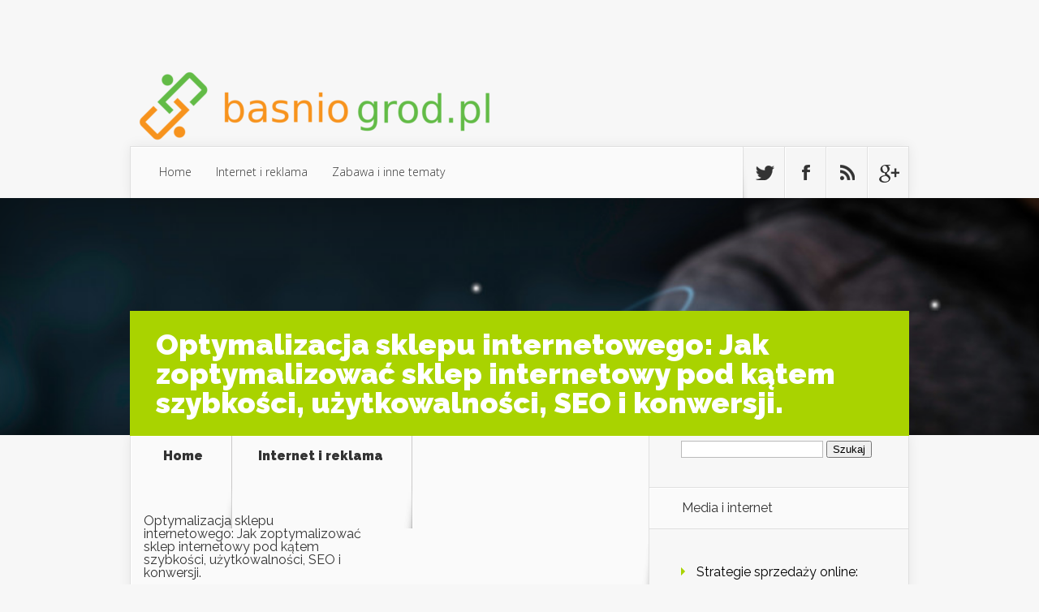

--- FILE ---
content_type: text/html; charset=UTF-8
request_url: https://www.basniogrod.pl/optymalizacja-sklepu-internetowego-jak-zoptymalizowac-sklep-internetowy-pod-katem-szybkosci-uzytkowalnosci-seo-i-konwersji/
body_size: 20108
content:
<!DOCTYPE html>
<!--[if IE 6]>
<html id="ie6" lang="pl-PL">
<![endif]-->
<!--[if IE 7]>
<html id="ie7" lang="pl-PL">
<![endif]-->
<!--[if IE 8]>
<html id="ie8" lang="pl-PL">
<![endif]-->
<!--[if !(IE 6) | !(IE 7) | !(IE 8)  ]><!-->
<html lang="pl-PL">
<!--<![endif]-->
<head>
	<meta charset="UTF-8" />
			
	
	<link rel="pingback" href="https://www.basniogrod.pl/xmlrpc.php" />

		<!--[if lt IE 9]>
	<script src="https://www.basniogrod.pl/wp-content/themes/Nexus/js/html5.js" type="text/javascript"></script>
	<![endif]-->

	<script type="text/javascript">
		document.documentElement.className = 'js';
	</script>

	<meta name='robots' content='index, follow, max-image-preview:large, max-snippet:-1, max-video-preview:-1' />

	<!-- This site is optimized with the Yoast SEO plugin v26.8 - https://yoast.com/product/yoast-seo-wordpress/ -->
	<title>Optymalizacja sklepu internetowego: Jak zoptymalizować sklep internetowy pod kątem szybkości, użytkowalności, SEO i konwersji. - Pozycjonowanie stron internetowych</title>
	<link rel="canonical" href="https://www.basniogrod.pl/optymalizacja-sklepu-internetowego-jak-zoptymalizowac-sklep-internetowy-pod-katem-szybkosci-uzytkowalnosci-seo-i-konwersji/" />
	<meta property="og:locale" content="pl_PL" />
	<meta property="og:type" content="article" />
	<meta property="og:title" content="Optymalizacja sklepu internetowego: Jak zoptymalizować sklep internetowy pod kątem szybkości, użytkowalności, SEO i konwersji. - Pozycjonowanie stron internetowych" />
	<meta property="og:description" content="Szybkość, użyteczność, SEO i konwersje – to kluczowe elementy, które decydują o sukcesie sklepu internetowego. W dzisiejszych czasach, gdy klienci oczekują błyskawicznych reakcji i intuicyjnych interfejsów, optymalizacja tych obszarów staje się niezbędna. Nie wystarczy tylko mieć atrakcyjny asortyment; ważne jest, aby zakupy były przyjemne i wygodne. Właściwe narzędzia i strategie mogą znacząco poprawić doświadczenia użytkowników [&hellip;]" />
	<meta property="og:url" content="https://www.basniogrod.pl/optymalizacja-sklepu-internetowego-jak-zoptymalizowac-sklep-internetowy-pod-katem-szybkosci-uzytkowalnosci-seo-i-konwersji/" />
	<meta property="og:site_name" content="Pozycjonowanie stron internetowych" />
	<meta property="article:published_time" content="2020-11-22T03:38:17+00:00" />
	<meta property="article:modified_time" content="2025-12-31T12:30:19+00:00" />
	<meta property="og:image" content="https://www.basniogrod.pl/wp-content/uploads/2023/05/businessman-holding-virtual-cloud-computing-transfer-data-information-upload-download-application-technology-transformation-concept.jpg" />
	<meta property="og:image:width" content="1024" />
	<meta property="og:image:height" content="669" />
	<meta property="og:image:type" content="image/jpeg" />
	<meta name="author" content="basniogrod.pl" />
	<meta name="twitter:card" content="summary_large_image" />
	<script type="application/ld+json" class="yoast-schema-graph">{"@context":"https://schema.org","@graph":[{"@type":"Article","@id":"https://www.basniogrod.pl/optymalizacja-sklepu-internetowego-jak-zoptymalizowac-sklep-internetowy-pod-katem-szybkosci-uzytkowalnosci-seo-i-konwersji/#article","isPartOf":{"@id":"https://www.basniogrod.pl/optymalizacja-sklepu-internetowego-jak-zoptymalizowac-sklep-internetowy-pod-katem-szybkosci-uzytkowalnosci-seo-i-konwersji/"},"author":{"name":"basniogrod.pl","@id":"https://www.basniogrod.pl/#/schema/person/5de1bc4667ed58165e78b6334af82ecc"},"headline":"Optymalizacja sklepu internetowego: Jak zoptymalizować sklep internetowy pod kątem szybkości, użytkowalności, SEO i konwersji.","datePublished":"2020-11-22T03:38:17+00:00","dateModified":"2025-12-31T12:30:19+00:00","mainEntityOfPage":{"@id":"https://www.basniogrod.pl/optymalizacja-sklepu-internetowego-jak-zoptymalizowac-sklep-internetowy-pod-katem-szybkosci-uzytkowalnosci-seo-i-konwersji/"},"wordCount":1590,"image":{"@id":"https://www.basniogrod.pl/optymalizacja-sklepu-internetowego-jak-zoptymalizowac-sklep-internetowy-pod-katem-szybkosci-uzytkowalnosci-seo-i-konwersji/#primaryimage"},"thumbnailUrl":"https://www.basniogrod.pl/wp-content/uploads/2023/05/businessman-holding-virtual-cloud-computing-transfer-data-information-upload-download-application-technology-transformation-concept.jpg","articleSection":["Internet i reklama"],"inLanguage":"pl-PL"},{"@type":"WebPage","@id":"https://www.basniogrod.pl/optymalizacja-sklepu-internetowego-jak-zoptymalizowac-sklep-internetowy-pod-katem-szybkosci-uzytkowalnosci-seo-i-konwersji/","url":"https://www.basniogrod.pl/optymalizacja-sklepu-internetowego-jak-zoptymalizowac-sklep-internetowy-pod-katem-szybkosci-uzytkowalnosci-seo-i-konwersji/","name":"Optymalizacja sklepu internetowego: Jak zoptymalizować sklep internetowy pod kątem szybkości, użytkowalności, SEO i konwersji. - Pozycjonowanie stron internetowych","isPartOf":{"@id":"https://www.basniogrod.pl/#website"},"primaryImageOfPage":{"@id":"https://www.basniogrod.pl/optymalizacja-sklepu-internetowego-jak-zoptymalizowac-sklep-internetowy-pod-katem-szybkosci-uzytkowalnosci-seo-i-konwersji/#primaryimage"},"image":{"@id":"https://www.basniogrod.pl/optymalizacja-sklepu-internetowego-jak-zoptymalizowac-sklep-internetowy-pod-katem-szybkosci-uzytkowalnosci-seo-i-konwersji/#primaryimage"},"thumbnailUrl":"https://www.basniogrod.pl/wp-content/uploads/2023/05/businessman-holding-virtual-cloud-computing-transfer-data-information-upload-download-application-technology-transformation-concept.jpg","datePublished":"2020-11-22T03:38:17+00:00","dateModified":"2025-12-31T12:30:19+00:00","author":{"@id":"https://www.basniogrod.pl/#/schema/person/5de1bc4667ed58165e78b6334af82ecc"},"breadcrumb":{"@id":"https://www.basniogrod.pl/optymalizacja-sklepu-internetowego-jak-zoptymalizowac-sklep-internetowy-pod-katem-szybkosci-uzytkowalnosci-seo-i-konwersji/#breadcrumb"},"inLanguage":"pl-PL","potentialAction":[{"@type":"ReadAction","target":["https://www.basniogrod.pl/optymalizacja-sklepu-internetowego-jak-zoptymalizowac-sklep-internetowy-pod-katem-szybkosci-uzytkowalnosci-seo-i-konwersji/"]}]},{"@type":"ImageObject","inLanguage":"pl-PL","@id":"https://www.basniogrod.pl/optymalizacja-sklepu-internetowego-jak-zoptymalizowac-sklep-internetowy-pod-katem-szybkosci-uzytkowalnosci-seo-i-konwersji/#primaryimage","url":"https://www.basniogrod.pl/wp-content/uploads/2023/05/businessman-holding-virtual-cloud-computing-transfer-data-information-upload-download-application-technology-transformation-concept.jpg","contentUrl":"https://www.basniogrod.pl/wp-content/uploads/2023/05/businessman-holding-virtual-cloud-computing-transfer-data-information-upload-download-application-technology-transformation-concept.jpg","width":1024,"height":669,"caption":"Businessman holding virtual cloud computing to transfer data information and upload download application. Technology transformation concept."},{"@type":"BreadcrumbList","@id":"https://www.basniogrod.pl/optymalizacja-sklepu-internetowego-jak-zoptymalizowac-sklep-internetowy-pod-katem-szybkosci-uzytkowalnosci-seo-i-konwersji/#breadcrumb","itemListElement":[{"@type":"ListItem","position":1,"name":"Strona główna","item":"https://www.basniogrod.pl/"},{"@type":"ListItem","position":2,"name":"Optymalizacja sklepu internetowego: Jak zoptymalizować sklep internetowy pod kątem szybkości, użytkowalności, SEO i konwersji."}]},{"@type":"WebSite","@id":"https://www.basniogrod.pl/#website","url":"https://www.basniogrod.pl/","name":"Pozycjonowanie stron internetowych","description":"sala zabaw dla dzieci, bawialnia. Baśniogród, figloraj, Śląsk, Ruda Ślaśka, Katowice - Tysiąclecie, 1 maja","potentialAction":[{"@type":"SearchAction","target":{"@type":"EntryPoint","urlTemplate":"https://www.basniogrod.pl/?s={search_term_string}"},"query-input":{"@type":"PropertyValueSpecification","valueRequired":true,"valueName":"search_term_string"}}],"inLanguage":"pl-PL"},{"@type":"Person","@id":"https://www.basniogrod.pl/#/schema/person/5de1bc4667ed58165e78b6334af82ecc","name":"basniogrod.pl","image":{"@type":"ImageObject","inLanguage":"pl-PL","@id":"https://www.basniogrod.pl/#/schema/person/image/","url":"https://secure.gravatar.com/avatar/bfd83fde509db3de9c690690b87690711d492ee9717552382212a506974c8308?s=96&d=mm&r=g","contentUrl":"https://secure.gravatar.com/avatar/bfd83fde509db3de9c690690b87690711d492ee9717552382212a506974c8308?s=96&d=mm&r=g","caption":"basniogrod.pl"},"url":"https://www.basniogrod.pl/author/basniogrod-pl/"}]}</script>
	<!-- / Yoast SEO plugin. -->


<link rel='dns-prefetch' href='//fonts.googleapis.com' />
<link rel="alternate" type="application/rss+xml" title="Pozycjonowanie stron internetowych &raquo; Kanał z wpisami" href="https://www.basniogrod.pl/feed/" />
<link rel="alternate" type="application/rss+xml" title="Pozycjonowanie stron internetowych &raquo; Kanał z komentarzami" href="https://www.basniogrod.pl/comments/feed/" />
<link rel="alternate" title="oEmbed (JSON)" type="application/json+oembed" href="https://www.basniogrod.pl/wp-json/oembed/1.0/embed?url=https%3A%2F%2Fwww.basniogrod.pl%2Foptymalizacja-sklepu-internetowego-jak-zoptymalizowac-sklep-internetowy-pod-katem-szybkosci-uzytkowalnosci-seo-i-konwersji%2F" />
<link rel="alternate" title="oEmbed (XML)" type="text/xml+oembed" href="https://www.basniogrod.pl/wp-json/oembed/1.0/embed?url=https%3A%2F%2Fwww.basniogrod.pl%2Foptymalizacja-sklepu-internetowego-jak-zoptymalizowac-sklep-internetowy-pod-katem-szybkosci-uzytkowalnosci-seo-i-konwersji%2F&#038;format=xml" />
<meta content="Nexus Child Theme v.1.0.0" name="generator"/><style id='wp-img-auto-sizes-contain-inline-css' type='text/css'>
img:is([sizes=auto i],[sizes^="auto," i]){contain-intrinsic-size:3000px 1500px}
/*# sourceURL=wp-img-auto-sizes-contain-inline-css */
</style>

<style id='wp-emoji-styles-inline-css' type='text/css'>

	img.wp-smiley, img.emoji {
		display: inline !important;
		border: none !important;
		box-shadow: none !important;
		height: 1em !important;
		width: 1em !important;
		margin: 0 0.07em !important;
		vertical-align: -0.1em !important;
		background: none !important;
		padding: 0 !important;
	}
/*# sourceURL=wp-emoji-styles-inline-css */
</style>
<link rel='stylesheet' id='wp-block-library-css' href='https://www.basniogrod.pl/wp-includes/css/dist/block-library/style.min.css?ver=6.9' type='text/css' media='all' />
<style id='global-styles-inline-css' type='text/css'>
:root{--wp--preset--aspect-ratio--square: 1;--wp--preset--aspect-ratio--4-3: 4/3;--wp--preset--aspect-ratio--3-4: 3/4;--wp--preset--aspect-ratio--3-2: 3/2;--wp--preset--aspect-ratio--2-3: 2/3;--wp--preset--aspect-ratio--16-9: 16/9;--wp--preset--aspect-ratio--9-16: 9/16;--wp--preset--color--black: #000000;--wp--preset--color--cyan-bluish-gray: #abb8c3;--wp--preset--color--white: #ffffff;--wp--preset--color--pale-pink: #f78da7;--wp--preset--color--vivid-red: #cf2e2e;--wp--preset--color--luminous-vivid-orange: #ff6900;--wp--preset--color--luminous-vivid-amber: #fcb900;--wp--preset--color--light-green-cyan: #7bdcb5;--wp--preset--color--vivid-green-cyan: #00d084;--wp--preset--color--pale-cyan-blue: #8ed1fc;--wp--preset--color--vivid-cyan-blue: #0693e3;--wp--preset--color--vivid-purple: #9b51e0;--wp--preset--gradient--vivid-cyan-blue-to-vivid-purple: linear-gradient(135deg,rgb(6,147,227) 0%,rgb(155,81,224) 100%);--wp--preset--gradient--light-green-cyan-to-vivid-green-cyan: linear-gradient(135deg,rgb(122,220,180) 0%,rgb(0,208,130) 100%);--wp--preset--gradient--luminous-vivid-amber-to-luminous-vivid-orange: linear-gradient(135deg,rgb(252,185,0) 0%,rgb(255,105,0) 100%);--wp--preset--gradient--luminous-vivid-orange-to-vivid-red: linear-gradient(135deg,rgb(255,105,0) 0%,rgb(207,46,46) 100%);--wp--preset--gradient--very-light-gray-to-cyan-bluish-gray: linear-gradient(135deg,rgb(238,238,238) 0%,rgb(169,184,195) 100%);--wp--preset--gradient--cool-to-warm-spectrum: linear-gradient(135deg,rgb(74,234,220) 0%,rgb(151,120,209) 20%,rgb(207,42,186) 40%,rgb(238,44,130) 60%,rgb(251,105,98) 80%,rgb(254,248,76) 100%);--wp--preset--gradient--blush-light-purple: linear-gradient(135deg,rgb(255,206,236) 0%,rgb(152,150,240) 100%);--wp--preset--gradient--blush-bordeaux: linear-gradient(135deg,rgb(254,205,165) 0%,rgb(254,45,45) 50%,rgb(107,0,62) 100%);--wp--preset--gradient--luminous-dusk: linear-gradient(135deg,rgb(255,203,112) 0%,rgb(199,81,192) 50%,rgb(65,88,208) 100%);--wp--preset--gradient--pale-ocean: linear-gradient(135deg,rgb(255,245,203) 0%,rgb(182,227,212) 50%,rgb(51,167,181) 100%);--wp--preset--gradient--electric-grass: linear-gradient(135deg,rgb(202,248,128) 0%,rgb(113,206,126) 100%);--wp--preset--gradient--midnight: linear-gradient(135deg,rgb(2,3,129) 0%,rgb(40,116,252) 100%);--wp--preset--font-size--small: 13px;--wp--preset--font-size--medium: 20px;--wp--preset--font-size--large: 36px;--wp--preset--font-size--x-large: 42px;--wp--preset--spacing--20: 0.44rem;--wp--preset--spacing--30: 0.67rem;--wp--preset--spacing--40: 1rem;--wp--preset--spacing--50: 1.5rem;--wp--preset--spacing--60: 2.25rem;--wp--preset--spacing--70: 3.38rem;--wp--preset--spacing--80: 5.06rem;--wp--preset--shadow--natural: 6px 6px 9px rgba(0, 0, 0, 0.2);--wp--preset--shadow--deep: 12px 12px 50px rgba(0, 0, 0, 0.4);--wp--preset--shadow--sharp: 6px 6px 0px rgba(0, 0, 0, 0.2);--wp--preset--shadow--outlined: 6px 6px 0px -3px rgb(255, 255, 255), 6px 6px rgb(0, 0, 0);--wp--preset--shadow--crisp: 6px 6px 0px rgb(0, 0, 0);}:where(.is-layout-flex){gap: 0.5em;}:where(.is-layout-grid){gap: 0.5em;}body .is-layout-flex{display: flex;}.is-layout-flex{flex-wrap: wrap;align-items: center;}.is-layout-flex > :is(*, div){margin: 0;}body .is-layout-grid{display: grid;}.is-layout-grid > :is(*, div){margin: 0;}:where(.wp-block-columns.is-layout-flex){gap: 2em;}:where(.wp-block-columns.is-layout-grid){gap: 2em;}:where(.wp-block-post-template.is-layout-flex){gap: 1.25em;}:where(.wp-block-post-template.is-layout-grid){gap: 1.25em;}.has-black-color{color: var(--wp--preset--color--black) !important;}.has-cyan-bluish-gray-color{color: var(--wp--preset--color--cyan-bluish-gray) !important;}.has-white-color{color: var(--wp--preset--color--white) !important;}.has-pale-pink-color{color: var(--wp--preset--color--pale-pink) !important;}.has-vivid-red-color{color: var(--wp--preset--color--vivid-red) !important;}.has-luminous-vivid-orange-color{color: var(--wp--preset--color--luminous-vivid-orange) !important;}.has-luminous-vivid-amber-color{color: var(--wp--preset--color--luminous-vivid-amber) !important;}.has-light-green-cyan-color{color: var(--wp--preset--color--light-green-cyan) !important;}.has-vivid-green-cyan-color{color: var(--wp--preset--color--vivid-green-cyan) !important;}.has-pale-cyan-blue-color{color: var(--wp--preset--color--pale-cyan-blue) !important;}.has-vivid-cyan-blue-color{color: var(--wp--preset--color--vivid-cyan-blue) !important;}.has-vivid-purple-color{color: var(--wp--preset--color--vivid-purple) !important;}.has-black-background-color{background-color: var(--wp--preset--color--black) !important;}.has-cyan-bluish-gray-background-color{background-color: var(--wp--preset--color--cyan-bluish-gray) !important;}.has-white-background-color{background-color: var(--wp--preset--color--white) !important;}.has-pale-pink-background-color{background-color: var(--wp--preset--color--pale-pink) !important;}.has-vivid-red-background-color{background-color: var(--wp--preset--color--vivid-red) !important;}.has-luminous-vivid-orange-background-color{background-color: var(--wp--preset--color--luminous-vivid-orange) !important;}.has-luminous-vivid-amber-background-color{background-color: var(--wp--preset--color--luminous-vivid-amber) !important;}.has-light-green-cyan-background-color{background-color: var(--wp--preset--color--light-green-cyan) !important;}.has-vivid-green-cyan-background-color{background-color: var(--wp--preset--color--vivid-green-cyan) !important;}.has-pale-cyan-blue-background-color{background-color: var(--wp--preset--color--pale-cyan-blue) !important;}.has-vivid-cyan-blue-background-color{background-color: var(--wp--preset--color--vivid-cyan-blue) !important;}.has-vivid-purple-background-color{background-color: var(--wp--preset--color--vivid-purple) !important;}.has-black-border-color{border-color: var(--wp--preset--color--black) !important;}.has-cyan-bluish-gray-border-color{border-color: var(--wp--preset--color--cyan-bluish-gray) !important;}.has-white-border-color{border-color: var(--wp--preset--color--white) !important;}.has-pale-pink-border-color{border-color: var(--wp--preset--color--pale-pink) !important;}.has-vivid-red-border-color{border-color: var(--wp--preset--color--vivid-red) !important;}.has-luminous-vivid-orange-border-color{border-color: var(--wp--preset--color--luminous-vivid-orange) !important;}.has-luminous-vivid-amber-border-color{border-color: var(--wp--preset--color--luminous-vivid-amber) !important;}.has-light-green-cyan-border-color{border-color: var(--wp--preset--color--light-green-cyan) !important;}.has-vivid-green-cyan-border-color{border-color: var(--wp--preset--color--vivid-green-cyan) !important;}.has-pale-cyan-blue-border-color{border-color: var(--wp--preset--color--pale-cyan-blue) !important;}.has-vivid-cyan-blue-border-color{border-color: var(--wp--preset--color--vivid-cyan-blue) !important;}.has-vivid-purple-border-color{border-color: var(--wp--preset--color--vivid-purple) !important;}.has-vivid-cyan-blue-to-vivid-purple-gradient-background{background: var(--wp--preset--gradient--vivid-cyan-blue-to-vivid-purple) !important;}.has-light-green-cyan-to-vivid-green-cyan-gradient-background{background: var(--wp--preset--gradient--light-green-cyan-to-vivid-green-cyan) !important;}.has-luminous-vivid-amber-to-luminous-vivid-orange-gradient-background{background: var(--wp--preset--gradient--luminous-vivid-amber-to-luminous-vivid-orange) !important;}.has-luminous-vivid-orange-to-vivid-red-gradient-background{background: var(--wp--preset--gradient--luminous-vivid-orange-to-vivid-red) !important;}.has-very-light-gray-to-cyan-bluish-gray-gradient-background{background: var(--wp--preset--gradient--very-light-gray-to-cyan-bluish-gray) !important;}.has-cool-to-warm-spectrum-gradient-background{background: var(--wp--preset--gradient--cool-to-warm-spectrum) !important;}.has-blush-light-purple-gradient-background{background: var(--wp--preset--gradient--blush-light-purple) !important;}.has-blush-bordeaux-gradient-background{background: var(--wp--preset--gradient--blush-bordeaux) !important;}.has-luminous-dusk-gradient-background{background: var(--wp--preset--gradient--luminous-dusk) !important;}.has-pale-ocean-gradient-background{background: var(--wp--preset--gradient--pale-ocean) !important;}.has-electric-grass-gradient-background{background: var(--wp--preset--gradient--electric-grass) !important;}.has-midnight-gradient-background{background: var(--wp--preset--gradient--midnight) !important;}.has-small-font-size{font-size: var(--wp--preset--font-size--small) !important;}.has-medium-font-size{font-size: var(--wp--preset--font-size--medium) !important;}.has-large-font-size{font-size: var(--wp--preset--font-size--large) !important;}.has-x-large-font-size{font-size: var(--wp--preset--font-size--x-large) !important;}
/*# sourceURL=global-styles-inline-css */
</style>

<style id='classic-theme-styles-inline-css' type='text/css'>
/*! This file is auto-generated */
.wp-block-button__link{color:#fff;background-color:#32373c;border-radius:9999px;box-shadow:none;text-decoration:none;padding:calc(.667em + 2px) calc(1.333em + 2px);font-size:1.125em}.wp-block-file__button{background:#32373c;color:#fff;text-decoration:none}
/*# sourceURL=/wp-includes/css/classic-themes.min.css */
</style>
<link rel='stylesheet' id='nexus-fonts-css' href='https://fonts.googleapis.com/css?family=Open+Sans:300italic,400italic,700italic,800italic,400,300,700,800|Raleway:400,200,100,500,700,800,900&#038;subset=latin,latin-ext' type='text/css' media='all' />
<link rel='stylesheet' id='nexus-style-css' href='https://www.basniogrod.pl/wp-content/themes/Nexus-child/style.css?ver=6.9' type='text/css' media='all' />
<link rel='stylesheet' id='arpw-style-css' href='https://www.basniogrod.pl/wp-content/plugins/advanced-random-posts-widget/assets/css/arpw-frontend.css?ver=6.9' type='text/css' media='all' />
<link rel='stylesheet' id='et-shortcodes-css-css' href='https://www.basniogrod.pl/wp-content/themes/Nexus/epanel/shortcodes/css/shortcodes.css?ver=1.7.6' type='text/css' media='all' />
<link rel='stylesheet' id='et-shortcodes-responsive-css-css' href='https://www.basniogrod.pl/wp-content/themes/Nexus/epanel/shortcodes/css/shortcodes_responsive.css?ver=1.7.6' type='text/css' media='all' />
<link rel='stylesheet' id='yarppRelatedCss-css' href='https://www.basniogrod.pl/wp-content/plugins/yet-another-related-posts-plugin/style/related.css?ver=5.30.11' type='text/css' media='all' />
<link rel='stylesheet' id='magnific_popup-css' href='https://www.basniogrod.pl/wp-content/themes/Nexus/includes/page_templates/js/magnific_popup/magnific_popup.css?ver=1.3.4' type='text/css' media='screen' />
<link rel='stylesheet' id='et_page_templates-css' href='https://www.basniogrod.pl/wp-content/themes/Nexus/includes/page_templates/page_templates.css?ver=1.8' type='text/css' media='screen' />
<script type="text/javascript" src="https://www.basniogrod.pl/wp-includes/js/jquery/jquery.min.js?ver=3.7.1" id="jquery-core-js"></script>
<script type="text/javascript" src="https://www.basniogrod.pl/wp-includes/js/jquery/jquery-migrate.min.js?ver=3.4.1" id="jquery-migrate-js"></script>
<link rel="https://api.w.org/" href="https://www.basniogrod.pl/wp-json/" /><link rel="alternate" title="JSON" type="application/json" href="https://www.basniogrod.pl/wp-json/wp/v2/posts/209" /><link rel="EditURI" type="application/rsd+xml" title="RSD" href="https://www.basniogrod.pl/xmlrpc.php?rsd" />
<meta name="generator" content="WordPress 6.9" />
<link rel='shortlink' href='https://www.basniogrod.pl/?p=209' />
<!-- Analytics by WP Statistics - https://wp-statistics.com -->
<meta name="viewport" content="width=device-width, initial-scale=1.0, maximum-scale=1.0, user-scalable=0" />	<style>
		a { color: #4bb6f5; }

		body { color: #333333; }

		#top-menu li.current-menu-item > a, #top-menu > li > a:hover, .meta-info, .et-description .post-meta span, .categories-tabs:after, .home-tab-active, .home-tab-active:before, a.read-more, .comment-reply-link, h1.post-heading, .form-submit input, .home-tab-active:before, .et-recent-videos-wrap li:before, .nav li ul, .et_mobile_menu, #top-menu > .sfHover > a { background-color: #a9d300; }

		.featured-comments span, #author-info strong, #footer-bottom .current-menu-item a, .featured-comments span { color: #a9d300; }
		.entry-content blockquote, .widget li:before, .footer-widget li:before, .et-popular-mobile-arrow-next { border-left-color: #a9d300; }

		.et-popular-mobile-arrow-previous { border-right-color: #a9d300; }

		#top-menu > li > a { color: #333333; }

		#top-menu > li.current-menu-item > a, #top-menu li li a, .et_mobile_menu li a { color: #ffffff; }

		</style>
<style>.post-thumbnail { background-image: url(https://www.basniogrod.pl/wp-content/uploads/2023/05/businessman-holding-virtual-cloud-computing-transfer-data-information-upload-download-application-technology-transformation-concept.jpg); }</style><style type="text/css">.recentcomments a{display:inline !important;padding:0 !important;margin:0 !important;}</style></head>
<body data-rsssl=1 class="wp-singular post-template-default single single-post postid-209 single-format-standard wp-theme-Nexus wp-child-theme-Nexus-child chrome et_includes_sidebar">
	<header id="main-header">
		<div class="container">
			<div id="top-info" class="clearfix">
			
							<a href="https://www.basniogrod.pl/">
					<img src="https://www.basniogrod.pl/wp-content/uploads/2020/03/logo2.png" alt="Pozycjonowanie stron internetowych" id="logo" />
				</a>
 

			</div>

			<div id="top-navigation" class="clearfix">
				<div id="et_mobile_nav_menu"><a href="#" class="mobile_nav closed">Navigation Menu<span class="et_mobile_arrow"></span></a></div>
				<nav>
									<ul id="top-menu" class="nav">
													<li ><a href="https://www.basniogrod.pl/">Home</a></li>
						
													<li class="cat-item cat-item-2"><a href="https://www.basniogrod.pl/kategoria/internet-i-reklama/">Internet i reklama</a>
</li>
	<li class="cat-item cat-item-58"><a href="https://www.basniogrod.pl/kategoria/zabawa-i-inne-tematy/">Zabawa i inne tematy</a>
</li>
					</ul>
								</nav>

				<ul id="et-social-icons">
										<li class="twitter">
						<a href="#">
							<span class="et-social-normal">Follow us on Twitter</span>
							<span class="et-social-hover"></span>
						</a>
					</li>
					
										<li class="facebook">
						<a href="#">
							<span class="et-social-normal">Follow us on Facebook</span>
							<span class="et-social-hover"></span>
						</a>
					</li>
					
										<li class="rss">
												<a href="https://www.basniogrod.pl/feed/">
							<span class="et-social-normal">Subscribe To Rss Feed</span>
							<span class="et-social-hover"></span>
						</a>
					</li>
					
										<li class="google">
						<a href="#">
							<span class="et-social-normal">Follow Us On Google+</span>
							<span class="et-social-hover"></span>
						</a>
					</li>
									</ul>
			</div> <!-- #top-navigation -->
		</div> <!-- .container -->
	</header> <!-- #main-header -->
	<div class="post-thumbnail">
		<div class="container">
			<h1 class="post-heading">Optymalizacja sklepu internetowego: Jak zoptymalizować sklep internetowy pod kątem szybkości, użytkowalności, SEO i konwersji.</h1>
		</div> <!-- .container -->
	</div> <!-- .post-thumbnail -->

<div class="page-wrap container">
	<div id="main-content">
		<div class="main-content-wrap clearfix">
			<div id="content">
				
<div id="breadcrumbs">
			  	<span class="et_breadcrumbs_content">
				<a href="https://www.basniogrod.pl" class="breadcrumbs_home">Home</a> <span class="raquo">&raquo;</span>

								<a href="https://www.basniogrod.pl/kategoria/internet-i-reklama/">Internet i reklama</a> <span class="raquo">&raquo;</span> </span> <!-- .et_breadcrumbs_content --><span class="et_breadcrumbs_title">Optymalizacja sklepu internetowego: Jak zoptymalizować sklep internetowy pod kątem szybkości, użytkowalności, SEO i konwersji.</span>				
				</div> <!-- #breadcrumbs -->
				<div id="left-area">

									
					<article class="entry-content clearfix">
					<img width="1024" height="669" src="https://www.basniogrod.pl/wp-content/uploads/2023/05/businessman-holding-virtual-cloud-computing-transfer-data-information-upload-download-application-technology-transformation-concept.jpg" class="attachment-full size-full wp-post-image" alt="" decoding="async" srcset="https://www.basniogrod.pl/wp-content/uploads/2023/05/businessman-holding-virtual-cloud-computing-transfer-data-information-upload-download-application-technology-transformation-concept.jpg 1024w, https://www.basniogrod.pl/wp-content/uploads/2023/05/businessman-holding-virtual-cloud-computing-transfer-data-information-upload-download-application-technology-transformation-concept-300x196.jpg 300w, https://www.basniogrod.pl/wp-content/uploads/2023/05/businessman-holding-virtual-cloud-computing-transfer-data-information-upload-download-application-technology-transformation-concept-768x502.jpg 768w, https://www.basniogrod.pl/wp-content/uploads/2023/05/businessman-holding-virtual-cloud-computing-transfer-data-information-upload-download-application-technology-transformation-concept-207x136.jpg 207w, https://www.basniogrod.pl/wp-content/uploads/2023/05/businessman-holding-virtual-cloud-computing-transfer-data-information-upload-download-application-technology-transformation-concept-260x170.jpg 260w" sizes="(max-width: 1024px) 100vw, 1024px" /> 
						
						
				
					<p>Szybkość, użyteczność, SEO i konwersje – to kluczowe elementy, które decydują o sukcesie sklepu internetowego. W dzisiejszych czasach, gdy klienci oczekują błyskawicznych reakcji i intuicyjnych interfejsów, optymalizacja tych obszarów staje się niezbędna. Nie wystarczy tylko mieć atrakcyjny asortyment; ważne jest, aby zakupy były przyjemne i wygodne. Właściwe narzędzia i strategie mogą znacząco poprawić doświadczenia użytkowników oraz zwiększyć sprzedaż. Dowiedz się, jak skutecznie dostosować swój sklep, aby sprostać wymaganiom współczesnych konsumentów.</p>
<h2>Jak poprawić szybkość ładowania sklepu internetowego?</h2>
<p>Szybkość ładowania sklepu internetowego ma ogromne znaczenie nie tylko dla doświadczeń użytkowników, ale również dla pozycji w wyszukiwarkach. Gdy strona ładuje się zbyt wolno, użytkownicy mogą zrezygnować z zakupów, co przekłada się na mniejsze zyski. Aby poprawić <strong>szybkość ładowania</strong> strony, warto skorzystać z kilku sprawdzonych metod.</p>
<p>Jednym z najważniejszych kroków jest optymalizacja obrazów. Zbyt duże pliki graficzne mogą znacząco spowolnić wczytywanie strony. Zaleca się stosowanie odpowiednich formatów plików oraz kompresję obrazów, aby zredukować ich rozmiar bez utraty jakości. Użycie narzędzi do automatycznej optymalizacji obrazów może znacznie ułatwić ten proces.</p>
<p>Kolejnym kluczowym punktem jest minimalizacja kodu CSS i JavaScript. Niekiedy wprowadzenie zmian w kodzie, takich jak usunięcie nieużywanych elementów czy łączenie plików CSS i JS, przyczynia się do szybszego ładowania strony. Dodatkowo, warto włączyć <strong>kompresję Gzip</strong>, aby zredukować rozmiar przesyłanych danych.</p>
<p>Wprowadzenie systemów cache również może znacznie poprawić szybkość ładowania sklepu. Dzięki pamięci podręcznej przeglądarki oraz serwera, często odwiedzane strony mogą ładować się znacznie szybciej. Użytkownicy korzystający z patowych przeglądarek odbierają dynamiczne zmiany na stronie bez potrzeby każdorazowego pobierania wszystkich jej zasobów.</p>
<p>Regularne testowanie prędkości ładowania sklepu to następny krok, który pozwala na bieżąco identyfikować problemy. Używanie narzędzi takich jak Google PageSpeed Insights czy GTmetrix pomoże w analizie wydajności sklepu oraz da wskazówki dotyczące dalszej optymalizacji.</p>
<h2>Jak zwiększyć użyteczność sklepu internetowego?</h2>
<p>Aby zwiększyć <strong>użyteczność sklepu internetowego</strong>, warto skupić się na kilku kluczowych elementach, które mają bezpośredni wpływ na doświadczenia użytkowników. Przede wszystkim istotny jest <strong>intuicyjny interfejs</strong>, który pozwala klientom łatwo odnaleźć interesujące ich produkty oraz funkcje. Projekty graficzne powinny być przemyślane, aby nie wprowadzać użytkowników w błąd, a wszelkie interakcje były proste i logiczne.</p>
<p>Właściwa <strong>nawigacja</strong> to kolejny element, który ma kluczowe znaczenie. Menu powinno być przejrzyste, z jasnymi kategoriami i filtrowaniem, które pozwala na szybkie dotarcie do konkretnej grupy produktów. Dobrze jest też uwzględnić funkcję wyszukiwania, aby użytkownicy mogli bez trudu znaleźć to, czego szukają, wpisując hasła kluczowe.</p>
<p>Czytelne opisy produktów odgrywają równie ważną rolę w procesie zakupów. Klienci często potrzebują szczegółowych informacji, które pomogą im podjąć decyzję o zakupie. Powinny zawierać nie tylko dane techniczne, ale także korzystne cechy i zastosowania. Wizualizacje, takie jak zdjęcia i filmy, dodatkowo zwiększają atrakcyjność oferty.</p>
<p>W dzisiejszych czasach niezwykle ważne jest, aby sklep był <strong>responsywny</strong>, co oznacza, że jego zawartość dostosowuje się do różnych urządzeń, takich jak smartfony i tablety. Zwiększa to komfort zakupów i umożliwia korzystanie z e-sklepu w dowolnym miejscu i czasie.</p>
<p>W celu dalszego ulepszania użyteczności, warto przeprowadzać <strong>testy użyteczności</strong> z udziałem użytkowników. Zbierane feedbacki mogą dostarczyć informacji o miejscach, które mogą wymagać wdrożenia poprawek. Obserwacja, jak użytkownicy poruszają się po stronie, pozwala zidentyfikować wąskie gardła, które mogą zniechęcać do zakupów.</p>
<h2>Jak zoptymalizować SEO sklepu internetowego?</h2>
<p>Optymalizacja SEO sklepu internetowego to kluczowy proces, który ma na celu zwiększenie widoczności Twojego sklepu w wynikach wyszukiwania. Zaczynamy od <strong>wyboru odpowiednich słów kluczowych</strong>, które są istotne dla Twojej branży i odpowiadają potrzebom klientów. Powinny one być umieszczone w strategicznych miejscach, takich jak opisy produktów, meta tagi oraz nagłówki, co pomoże wyszukiwarkom zrozumieć, o czym jest Twoja strona.</p>
<p>Kolejnym ważnym aspektem jest <strong>struktura URL</strong>. Zastosowanie czytelnych i logicznych adresów URL może znacząco poprawić wyniki SEO. Idealne URL powinny być krótkie, zawierać słowa kluczowe i być łatwe do zrozumienia zarówno dla użytkowników, jak i wyszukiwarek. Na przykład, zamiast skomplikowanego adresu URL, takiego jak:</p>
<table>
<thead>
<tr>
<th>Nieoptymalny URL</th>
<th>Optymalny URL</th>
</tr>
</thead>
<tbody>
<tr>
<td>www.przykladspl.com/prod1234/koszulka</td>
<td>www.przykladspl.com/koszulka-czarna</td>
</tr>
</tbody>
</table>
<p>Oprócz tego, <strong>budowanie linków</strong> jest niezbędne w procesie optymalizacji SEO. Linki prowadzące do Twojego sklepu z innych wiarygodnych stron internetowych mogą pozytywnie wpłynąć na jego pozycję w wynikach wyszukiwania. Warto inwestować czas w <strong>tworzenie wartościowych treści</strong>, które będą naturalnie przyciągać linki zewnętrzne. Dobrze napisane artykuły czy poradniki mogą stać się źródłem ruchu oraz poprawić postrzeganie Twojej marki jako eksperta w branży.</p>
<p>Nie zapominaj również o <strong>mobilnej optymalizacji</strong>. Coraz więcej użytkowników korzysta z urządzeń mobilnych do zakupów online, dlatego ważne jest, aby Twój sklep był responsywny i szybko się ładował na smartfonach i tabletach. To nie tylko poprawi doświadczenia użytkowników, ale również będzie miało pozytywny wpływ na SEO.</p>
<p>Dbanie o poprawne SEO sklepu internetowego to proces, który wymaga czasu i konsekwencji, ale jego efekty w postaci zwiększonej liczby odwiedzin oraz sprzedaży są warte wysiłku.</p>
<h2>Jak zwiększyć konwersje w sklepie internetowym?</h2>
<p>Aby <strong>zwiększyć konwersje</strong> w sklepie internetowym, kluczowe jest wprowadzenie kilku istotnych zmian, które wpłyną na doświadczenia użytkowników. Pierwszym krokiem powinno być <strong>uproszczenie procesu zakupowego</strong>. Sklepy, które oferują szybkie i intuicyjne opcje zakupu, mają większe szanse na zatrzymanie potencjalnego klienta. To może obejmować zmniejszenie liczby pól do wypełnienia, udostępnienie różnych metod płatności oraz uproszczenie nawigacji na stronie.</p>
<p>Kolejnym skutecznym sposobem na poprawę <strong>współczynnika konwersji</strong> jest wprowadzenie atrakcyjnych <strong>promocji</strong> oraz rabatów. Dobrze zaplanowane oferty, takie jak zniżki dla nowych klientów czy programy lojalnościowe, mogą zachęcić odwiedzających do skorzystania z oferty. Promocje powinny być widoczne i jasno komunikowane na stronie głównej oraz przy poszczególnych produktach.</p>
<p>Poprawa <strong>jakości zdjęć produktów</strong> jest kolejnym ważnym aspektem. Klienci, dokonując zakupów online, nie mają możliwości obejrzenia produktu na żywo, dlatego wysokiej jakości zdjęcia, które dokładnie przedstawiają towar, są niezbędne. Zaleca się stosowanie zdjęć z różnych kątów oraz, jeśli to możliwe, umożliwienie przybliżania ich.</p>
<p>Nie można zapomnieć o <strong>opiniach i recenzjach klientów</strong>, które są niezwykle istotne w budowaniu zaufania. Potencjalni klienci często kierują się doświadczeniami innych użytkowników. Wyniki badań pokazują, że pozytywne recenzje znacząco wpływają na decyzje zakupowe, dlatego warto zachęcać dotychczasowych klientów do dzielenia się swoimi opiniami.</p>
<table>
<thead>
<tr>
<th>Aspekt</th>
<th>Wpływ na konwersje</th>
</tr>
</thead>
<tbody>
<tr>
<td>Uproszczony proces zakupowy</td>
<td>Zwiększa szanse na finalizację zakupu</td>
</tr>
<tr>
<td>Atrakcyjne promocje</td>
<td>Motywują do dokonania zakupu</td>
</tr>
<tr>
<td>Wysokiej jakości zdjęcia</td>
<td>Poprawiają postrzeganie produktów</td>
</tr>
<tr>
<td>Opinie klientów</td>
<td>Budują zaufanie do sklepu</td>
</tr>
</tbody>
</table>
<p>Ostatecznie, ważne jest, aby regularnie analizować <strong>dane dotyczące zachowań użytkowników</strong>. Dzięki temu można lepiej zrozumieć potrzeby klientów oraz dostosować ofertę i strategie marketingowe do ich oczekiwań, co przełoży się na wyższe <strong>wskaźniki konwersji</strong>.</p>
<h2>Jakie narzędzia wspierają optymalizację sklepu internetowego?</h2>
<p>Optymalizacja sklepu internetowego jest kluczowym elementem w zapewnieniu jego sukcesu. Istnieje szereg narzędzi, które mogą wspierać ten proces, oferując różnorodne funkcje, które pomagają w analizie, testowaniu i optymalizacji.</p>
<p>Jednym z najważniejszych narzędzi jest <strong>Google Analytics</strong>, które umożliwia monitorowanie ruchu na stronie. Dzięki niemu można zrozumieć, skąd pochodzą odwiedzający, jakie strony odwiedzają najczęściej oraz gdzie mogą opuszczać sklep. Analizując te dane, właściciele sklepów mogą podejmować informed decisions, aby poprawić user experience.</p>
<p>Kolejnym cennym narzędziem jest <strong>GTmetrix</strong>, które służy do testowania prędkości ładowania strony. Szybkość ładowania strony jest istotnym czynnikiem wpływającym na doświadczenia użytkowników oraz ranking w wyszukiwarkach. Wysoka prędkość ładowania może prowadzić do wyższej konwersji, dlatego warto regularnie monitorować i optymalizować ten aspekt.</p>
<p>Narzędzia SEO, takie jak <strong>SEMrush</strong> i <strong>Ahrefs</strong>, są niezwykle pomocne w analizie i optymalizacji treści pod kątem wyszukiwarek. Mogą pomóc w znalezieniu odpowiednich słów kluczowych, monitorowaniu pozycji strony w wynikach wyszukiwania oraz analizie konkurencji. Dzięki tym informacjom można skutecznie dostosować strategię marketingową i zoptymalizować treści.</p>
<p>Nie można również zapomnieć o narzędziach do testowania A/B, które pozwalają na przeprowadzanie eksperymentów z różnymi wersjami stron. Daje to możliwość porównania skuteczności różnych układów, kolorów przycisków czy ofert. Dzięki tym testom można zwiększyć efektywność konwersji i dostosować sklep do potrzeb klientów.</p>
<p>Wybór odpowiednich narzędzi do optymalizacji sklepu internetowego może znacząco wpłynąć na jego wydajność i sukces. Kluczowe jest, aby regularnie monitorować wyniki i wprowadzać zmiany w oparciu o dane z tych narzędzi.</p>
<div class='yarpp yarpp-related yarpp-related-website yarpp-template-list'>
<!-- YARPP List -->
<h3>Powninno zainteresować Cię również:</h3><ol>
<li><a href="https://www.basniogrod.pl/native-advertising-jak-wykorzystac-native-advertising-do-subtelnej-promocji-swojej-marki-w-tresciach-redakcyjnych/" rel="bookmark" title="Native advertising: Jak wykorzystać native advertising do subtelnej promocji swojej marki w treściach redakcyjnych">Native advertising: Jak wykorzystać native advertising do subtelnej promocji swojej marki w treściach redakcyjnych</a> <small>W dobie wszechobecnych reklam, które często irytują odbiorców, native advertising staje się coraz bardziej popularnym narzędziem promocji. Ta subtelna forma reklamy pozwala...</small></li>
<li><a href="https://www.basniogrod.pl/personalizacja-w-e-commerce-jak-wykorzystac-personalizacje-w-e-commerce-do-lepszego-dopasowania-oferty-do-preferencji-i-potrzeb-klientow/" rel="bookmark" title="Personalizacja w e-commerce: Jak wykorzystać personalizację w e-commerce do lepszego dopasowania oferty do preferencji i potrzeb klientów.">Personalizacja w e-commerce: Jak wykorzystać personalizację w e-commerce do lepszego dopasowania oferty do preferencji i potrzeb klientów.</a> <small>W dzisiejszym dynamicznie rozwijającym się świecie e-commerce, personalizacja stała się kluczowym elementem, który może znacząco wpłynąć na sukces marki. Klienci oczekują, że...</small></li>
<li><a href="https://www.basniogrod.pl/techniki-promocji-jako-afiliant-skuteczne-metody-promocji-produktow-lub-uslug-jako-afiliant-takie-jak-recenzje-porownania-i-porady/" rel="bookmark" title="Techniki promocji jako afiliant: Skuteczne metody promocji produktów lub usług jako afiliant, takie jak recenzje, porównania i porady.">Techniki promocji jako afiliant: Skuteczne metody promocji produktów lub usług jako afiliant, takie jak recenzje, porównania i porady.</a> <small>W dzisiejszych czasach, gdy rynek e-commerce rośnie w zastraszającym tempie, umiejętność skutecznej promocji jako afiliant staje się kluczowa dla osiągnięcia sukcesu. Wiele...</small></li>
<li><a href="https://www.basniogrod.pl/automatyzacja-kampanii-e-mail-marketingowych-jak-wykorzystac-automatyzacje-do-tworzenia-spersonalizowanych-i-skutecznych-kampanii-e-mail-marketingowych/" rel="bookmark" title="Automatyzacja kampanii e-mail marketingowych: Jak wykorzystać automatyzację do tworzenia spersonalizowanych i skutecznych kampanii e-mail marketingowych.">Automatyzacja kampanii e-mail marketingowych: Jak wykorzystać automatyzację do tworzenia spersonalizowanych i skutecznych kampanii e-mail marketingowych.</a> <small>W dzisiejszym świecie marketingu, automatyzacja kampanii e-mailowych staje się nie tylko trendem, ale wręcz koniecznością dla firm pragnących efektywnie dotrzeć do swoich...</small></li>
</ol>
</div>
					</article> <!-- .entry -->

					
					<div id="et-box-author">
						<div id="et-bio-author">
							<div class="author-avatar">
								<img alt='' src='https://secure.gravatar.com/avatar/bfd83fde509db3de9c690690b87690711d492ee9717552382212a506974c8308?s=60&#038;d=mm&#038;r=g' srcset='https://secure.gravatar.com/avatar/bfd83fde509db3de9c690690b87690711d492ee9717552382212a506974c8308?s=120&#038;d=mm&#038;r=g 2x' class='avatar avatar-60 photo' height='60' width='60' loading='lazy' decoding='async'/>							</div> <!-- end #author-avatar -->

							<p id="author-info">
								<strong>Author:</strong> basniogrod.pl							</p> <!-- end #author-info -->

							<p></p>
						</div>

						<div id="et-post-share" class="clearfix">
							
						</div>
					</div>

				
									
				</div> 	<!-- end #left-area -->
			</div> <!-- #content -->

				<div id="sidebar">
		<div id="search-2" class="widget widget_search"><form role="search" method="get" id="searchform" class="searchform" action="https://www.basniogrod.pl/">
				<div>
					<label class="screen-reader-text" for="s">Szukaj:</label>
					<input type="text" value="" name="s" id="s" />
					<input type="submit" id="searchsubmit" value="Szukaj" />
				</div>
			</form></div> <!-- end .widget --><div id="arpw-widget-2" class="widget arpw-widget-random"><h4 class="widgettitle">Media i internet</h4><div class="arpw-random-post "><ul class="arpw-ul"><li class="arpw-li arpw-clearfix"><a class="arpw-title" href="https://www.basniogrod.pl/strategie-sprzedazy-online-skuteczne-strategie-i-taktyki-ktore-pomoga-zwiekszyc-sprzedaz-w-sklepie-internetowym/" rel="bookmark">Strategie sprzedaży online: Skuteczne strategie i taktyki, które pomogą zwiększyć sprzedaż w sklepie internetowym.</a></li><li class="arpw-li arpw-clearfix"><a class="arpw-title" href="https://www.basniogrod.pl/wykorzystanie-danych-w-personalizacji-marketingu-jak-zbierac-analizowac-i-wykorzystywac-dane-o-uzytkownikach-do-dostarczania-spersonalizowanych-doswiadczen-marketingowych/" rel="bookmark">Wykorzystanie danych w personalizacji marketingu: Jak zbierać, analizować i wykorzystywać dane o użytkownikach do dostarczania spersonalizowanych doświadczeń marketingowych.</a></li><li class="arpw-li arpw-clearfix"> <a href="https://www.extrapiankapur.pl/slask/ocieplenia-pianka-pur-bytom.php" target="_blank">https://www.extrapiankapur.pl/slask/ocieplenia-pianka-pur-bytom.php</a></li><li class="arpw-li arpw-clearfix"><a class="arpw-title" href="https://www.basniogrod.pl/heatmapy-i-nagrania-sesji-jak-korzystac-z-heatmap-i-nagrania-sesji-aby-zrozumiec-jak-uzytkownicy-korzystaja-z-twojej-strony-i-znalezc-obszary-do-poprawy/" rel="bookmark">Heatmapy i nagrania sesji: Jak korzystać z heatmap i nagrania sesji, aby zrozumieć, jak użytkownicy korzystają z Twojej strony i znaleźć obszary do poprawy.</a></li><li class="arpw-li arpw-clearfix"><a class="arpw-title" href="https://www.basniogrod.pl/analiza-danych-w-e-commerce-jak-korzystac-z-danych-analitycznych-w-e-commerce-do-podejmowania-lepszych-decyzji-biznesowych-i-optymalizacji-dzialan-marketingowych/" rel="bookmark">Analiza danych w e-commerce: Jak korzystać z danych analitycznych w e-commerce do podejmowania lepszych decyzji biznesowych i optymalizacji działań marketingowych.</a></li><li class="arpw-li arpw-clearfix"><a class="arpw-title" href="https://www.basniogrod.pl/skuteczne-strategie-e-mail-automation-jak-wykorzystac-automatyzacje-do-efektywnego-komunikowania-sie-z-klientami/" rel="bookmark">Skuteczne strategie e-mail automation: Jak wykorzystać automatyzację do efektywnego komunikowania się z klientami</a></li><li class="arpw-li arpw-clearfix"><a class="arpw-title" href="https://www.basniogrod.pl/analiza-kampanii-reklamowych-jak-mierzyc-i-oceniac-skutecznosc-kampanii-reklamowych-online-uwzgledniajac-wskazniki-ctr-roi-i-koszt-akwizycji/" rel="bookmark">Analiza kampanii reklamowych: Jak mierzyć i oceniać skuteczność kampanii reklamowych online, uwzględniając wskaźniki CTR, ROI i koszt akwizycji.</a></li><li class="arpw-li arpw-clearfix"><a class="arpw-title" href="https://www.basniogrod.pl/prawo-dotyczace-analizy-danych-omowienie-kwestii-prawnych-zwiazanych-z-gromadzeniem-analiza-i-wykorzystaniem-danych-uzytkownikow-w-celach-marketingowych/" rel="bookmark">Prawo dotyczące analizy danych: Omówienie kwestii prawnych związanych z gromadzeniem, analizą i wykorzystaniem danych użytkowników w celach marketingowych.</a></li></ul></div><!-- Generated by https://wordpress.org/plugins/advanced-random-posts-widget/ --></div> <!-- end .widget -->
		<div id="recent-posts-2" class="widget widget_recent_entries">
		<h4 class="widgettitle">Ostatnie wpisy</h4>
		<ul>
											<li>
					<a href="https://www.basniogrod.pl/komody-w-sypialni-praktycznosc-i-styl-w-jednym/">Komody w sypialni: praktyczność i styl w jednym</a>
									</li>
											<li>
					<a href="https://www.basniogrod.pl/zarzadzanie-nieruchomosciami-w-czasie-kryzysu-wskazowki-dla-wlascicieli/">Zarządzanie nieruchomościami w czasie kryzysu: Wskazówki dla właścicieli</a>
									</li>
											<li>
					<a href="https://www.basniogrod.pl/jakie-iglaste-krzewy-ozdobne-warto-wybrac-do-ogrodu/">Jakie iglaste krzewy ozdobne warto wybrać do ogrodu?</a>
									</li>
											<li>
					<a href="https://www.basniogrod.pl/czym-jest-oring-fpm/">Czym jest oring fpm?</a>
									</li>
											<li>
					<a href="https://www.basniogrod.pl/mobile-video-marketing-jak-wykorzystac-wideo-w-strategii-mobile-marketingowej-w-tym-reklamy-wideo-transmisje-na-zywo-itp/">Mobile video marketing: Jak wykorzystać wideo w strategii mobile marketingowej, w tym reklamy wideo, transmisje na żywo itp.</a>
									</li>
					</ul>

		</div> <!-- end .widget --><div id="recent-comments-2" class="widget widget_recent_comments"><h4 class="widgettitle">Najnowsze komentarze</h4><ul id="recentcomments"></ul></div> <!-- end .widget --><div id="text-2" class="widget widget_text">			<div class="textwidget"><p>baśniogród, figloraj, Śląsk, Ruda Ślaśka, Katowice &#8211; Tysiąclecie, 1 maja</p>
</div>
		</div> <!-- end .widget --><div id="archives-2" class="widget widget_archive"><h4 class="widgettitle">Archiwa</h4>
			<ul>
					<li><a href='https://www.basniogrod.pl/2024/11/'>listopad 2024</a></li>
	<li><a href='https://www.basniogrod.pl/2024/07/'>lipiec 2024</a></li>
	<li><a href='https://www.basniogrod.pl/2023/05/'>maj 2023</a></li>
	<li><a href='https://www.basniogrod.pl/2022/05/'>maj 2022</a></li>
	<li><a href='https://www.basniogrod.pl/2022/04/'>kwiecień 2022</a></li>
	<li><a href='https://www.basniogrod.pl/2022/03/'>marzec 2022</a></li>
	<li><a href='https://www.basniogrod.pl/2022/02/'>luty 2022</a></li>
	<li><a href='https://www.basniogrod.pl/2022/01/'>styczeń 2022</a></li>
	<li><a href='https://www.basniogrod.pl/2021/12/'>grudzień 2021</a></li>
	<li><a href='https://www.basniogrod.pl/2021/11/'>listopad 2021</a></li>
	<li><a href='https://www.basniogrod.pl/2021/10/'>październik 2021</a></li>
	<li><a href='https://www.basniogrod.pl/2021/09/'>wrzesień 2021</a></li>
	<li><a href='https://www.basniogrod.pl/2021/08/'>sierpień 2021</a></li>
	<li><a href='https://www.basniogrod.pl/2021/07/'>lipiec 2021</a></li>
	<li><a href='https://www.basniogrod.pl/2021/06/'>czerwiec 2021</a></li>
	<li><a href='https://www.basniogrod.pl/2021/05/'>maj 2021</a></li>
	<li><a href='https://www.basniogrod.pl/2021/04/'>kwiecień 2021</a></li>
	<li><a href='https://www.basniogrod.pl/2021/03/'>marzec 2021</a></li>
	<li><a href='https://www.basniogrod.pl/2021/02/'>luty 2021</a></li>
	<li><a href='https://www.basniogrod.pl/2021/01/'>styczeń 2021</a></li>
	<li><a href='https://www.basniogrod.pl/2020/12/'>grudzień 2020</a></li>
	<li><a href='https://www.basniogrod.pl/2020/11/'>listopad 2020</a></li>
	<li><a href='https://www.basniogrod.pl/2020/10/'>październik 2020</a></li>
	<li><a href='https://www.basniogrod.pl/2020/09/'>wrzesień 2020</a></li>
	<li><a href='https://www.basniogrod.pl/2020/08/'>sierpień 2020</a></li>
	<li><a href='https://www.basniogrod.pl/2020/07/'>lipiec 2020</a></li>
	<li><a href='https://www.basniogrod.pl/2020/05/'>maj 2020</a></li>
	<li><a href='https://www.basniogrod.pl/2020/03/'>marzec 2020</a></li>
	<li><a href='https://www.basniogrod.pl/2020/01/'>styczeń 2020</a></li>
	<li><a href='https://www.basniogrod.pl/2018/12/'>grudzień 2018</a></li>
	<li><a href='https://www.basniogrod.pl/2018/11/'>listopad 2018</a></li>
	<li><a href='https://www.basniogrod.pl/2018/03/'>marzec 2018</a></li>
	<li><a href='https://www.basniogrod.pl/2018/02/'>luty 2018</a></li>
	<li><a href='https://www.basniogrod.pl/2018/01/'>styczeń 2018</a></li>
	<li><a href='https://www.basniogrod.pl/2017/12/'>grudzień 2017</a></li>
	<li><a href='https://www.basniogrod.pl/2017/11/'>listopad 2017</a></li>
	<li><a href='https://www.basniogrod.pl/2017/09/'>wrzesień 2017</a></li>
	<li><a href='https://www.basniogrod.pl/2017/07/'>lipiec 2017</a></li>
	<li><a href='https://www.basniogrod.pl/2017/05/'>maj 2017</a></li>
	<li><a href='https://www.basniogrod.pl/2017/04/'>kwiecień 2017</a></li>
	<li><a href='https://www.basniogrod.pl/2017/03/'>marzec 2017</a></li>
			</ul>

			</div> <!-- end .widget --><div id="categories-2" class="widget widget_categories"><h4 class="widgettitle">Kategorie</h4>
			<ul>
					<li class="cat-item cat-item-2"><a href="https://www.basniogrod.pl/kategoria/internet-i-reklama/">Internet i reklama</a>
</li>
	<li class="cat-item cat-item-58"><a href="https://www.basniogrod.pl/kategoria/zabawa-i-inne-tematy/">Zabawa i inne tematy</a>
</li>
			</ul>

			</div> <!-- end .widget --><div id="text-3" class="widget widget_text">			<div class="textwidget"><p>sala zabaw dla dzieci, bawialnia</p>
</div>
		</div> <!-- end .widget --><div id="arpw-widget-3" class="widget arpw-widget-random"><h4 class="widgettitle">Porady i informacje</h4><div class="arpw-random-post "><ul class="arpw-ul"><li class="arpw-li arpw-clearfix"><a href="https://www.basniogrod.pl/marketing-mobilny-jak-dostosowac-swoje-strategie-marketingowe-do-urzadzen-mobilnych-i-lokalnych-rynkow/"  rel="bookmark"><img width="50" height="33" src="https://www.basniogrod.pl/wp-content/uploads/2020/10/laptop_1601633620.jpg" class="arpw-thumbnail alignleft wp-post-image" alt="Marketing mobilny: Jak dostosować swoje strategie marketingowe do urządzeń mobilnych i lokalnych rynków" decoding="async" loading="lazy" srcset="https://www.basniogrod.pl/wp-content/uploads/2020/10/laptop_1601633620.jpg 1280w, https://www.basniogrod.pl/wp-content/uploads/2020/10/laptop_1601633620-300x200.jpg 300w, https://www.basniogrod.pl/wp-content/uploads/2020/10/laptop_1601633620-768x512.jpg 768w, https://www.basniogrod.pl/wp-content/uploads/2020/10/laptop_1601633620-1024x682.jpg 1024w" sizes="auto, (max-width: 50px) 100vw, 50px" /></a><a class="arpw-title" href="https://www.basniogrod.pl/marketing-mobilny-jak-dostosowac-swoje-strategie-marketingowe-do-urzadzen-mobilnych-i-lokalnych-rynkow/" rel="bookmark">Marketing mobilny: Jak dostosować swoje strategie marketingowe do urządzeń mobilnych i lokalnych rynków</a><div class="arpw-summary">W erze, gdy coraz więcej osób korzysta z urządzeń mobilnych, marketing mobilny staje się nie tylko istotny, ale wręcz kluczowy dla sukcesu &hellip;</div></li><li class="arpw-li arpw-clearfix"><a href="https://www.basniogrod.pl/mobile-gamification-jak-wykorzystac-elementy-grywalizacji-w-strategii-mobile-marketingowej-aby-angazowac-i-motywowac-uzytkownikow/"  rel="bookmark"><img width="50" height="50" src="https://www.basniogrod.pl/wp-content/uploads/2023/05/Rodzaje-socjotechnik-3682-50x50.jpg" class="arpw-thumbnail alignleft wp-post-image" alt="Mobile gamification: Jak wykorzystać elementy grywalizacji w strategii mobile marketingowej, aby angażować i motywować użytkowników." decoding="async" loading="lazy" srcset="https://www.basniogrod.pl/wp-content/uploads/2023/05/Rodzaje-socjotechnik-3682-50x50.jpg 50w, https://www.basniogrod.pl/wp-content/uploads/2023/05/Rodzaje-socjotechnik-3682-150x150.jpg 150w, https://www.basniogrod.pl/wp-content/uploads/2023/05/Rodzaje-socjotechnik-3682-160x160.jpg 160w, https://www.basniogrod.pl/wp-content/uploads/2023/05/Rodzaje-socjotechnik-3682-240x240.jpg 240w, https://www.basniogrod.pl/wp-content/uploads/2023/05/Rodzaje-socjotechnik-3682-60x60.jpg 60w, https://www.basniogrod.pl/wp-content/uploads/2023/05/Rodzaje-socjotechnik-3682-184x184.jpg 184w, https://www.basniogrod.pl/wp-content/uploads/2023/05/Rodzaje-socjotechnik-3682-120x120.jpg 120w" sizes="auto, (max-width: 50px) 100vw, 50px" /></a><a class="arpw-title" href="https://www.basniogrod.pl/mobile-gamification-jak-wykorzystac-elementy-grywalizacji-w-strategii-mobile-marketingowej-aby-angazowac-i-motywowac-uzytkownikow/" rel="bookmark">Mobile gamification: Jak wykorzystać elementy grywalizacji w strategii mobile marketingowej, aby angażować i motywować użytkowników.</a><div class="arpw-summary">W dzisiejszym świecie marketingu mobilnego, gdzie konkurencja rośnie w zastraszającym tempie, kluczem do sukcesu jest umiejętność przyciągania i angażowania użytkowników. Mobile Gamification, &hellip;</div></li><li class="arpw-li arpw-clearfix"><a href="https://www.basniogrod.pl/adres-ip-skad-mam-go-znac/"  rel="bookmark"><img width="50" height="21" src="https://www.basniogrod.pl/wp-content/uploads/2018/04/internet_1523521202.jpg" class="arpw-thumbnail alignleft wp-post-image" alt="Adres IP &#8211; skąd mam go znać?" decoding="async" loading="lazy" srcset="https://www.basniogrod.pl/wp-content/uploads/2018/04/internet_1523521202.jpg 1280w, https://www.basniogrod.pl/wp-content/uploads/2018/04/internet_1523521202-300x128.jpg 300w, https://www.basniogrod.pl/wp-content/uploads/2018/04/internet_1523521202-768x326.jpg 768w, https://www.basniogrod.pl/wp-content/uploads/2018/04/internet_1523521202-1024x435.jpg 1024w" sizes="auto, (max-width: 50px) 100vw, 50px" /></a><a class="arpw-title" href="https://www.basniogrod.pl/adres-ip-skad-mam-go-znac/" rel="bookmark">Adres IP &#8211; skąd mam go znać?</a><div class="arpw-summary">Szanowny czytelniku! Sprawdzenie własnego adresu IP nie musi być wcale trudną sztuką. Owszem, samo sformułowanie &#8222;adres IP&#8221; wydaje się czymś skomplikowanym, znanym &hellip;</div></li><li class="arpw-li arpw-clearfix"><a href="https://www.basniogrod.pl/raportowanie-wynikow-jak-tworzyc-klarowne-i-zwiezle-raporty-z-danych-aby-prezentowac-osiagniecia-i-wnioski-z-dzialan-marketingowych/"  rel="bookmark"><img width="50" height="50" src="https://www.basniogrod.pl/wp-content/uploads/2023/05/businessman-holding-virtual-cloud-computing-transfer-data-information-upload-download-application-technology-transformation-concept-50x50.jpg" class="arpw-thumbnail alignleft wp-post-image" alt="Raportowanie wyników: Jak tworzyć klarowne i zwięzłe raporty z danych, aby prezentować osiągnięcia i wnioski z działań marketingowych." decoding="async" loading="lazy" srcset="https://www.basniogrod.pl/wp-content/uploads/2023/05/businessman-holding-virtual-cloud-computing-transfer-data-information-upload-download-application-technology-transformation-concept-50x50.jpg 50w, https://www.basniogrod.pl/wp-content/uploads/2023/05/businessman-holding-virtual-cloud-computing-transfer-data-information-upload-download-application-technology-transformation-concept-150x150.jpg 150w, https://www.basniogrod.pl/wp-content/uploads/2023/05/businessman-holding-virtual-cloud-computing-transfer-data-information-upload-download-application-technology-transformation-concept-160x160.jpg 160w, https://www.basniogrod.pl/wp-content/uploads/2023/05/businessman-holding-virtual-cloud-computing-transfer-data-information-upload-download-application-technology-transformation-concept-240x240.jpg 240w, https://www.basniogrod.pl/wp-content/uploads/2023/05/businessman-holding-virtual-cloud-computing-transfer-data-information-upload-download-application-technology-transformation-concept-60x60.jpg 60w, https://www.basniogrod.pl/wp-content/uploads/2023/05/businessman-holding-virtual-cloud-computing-transfer-data-information-upload-download-application-technology-transformation-concept-184x184.jpg 184w, https://www.basniogrod.pl/wp-content/uploads/2023/05/businessman-holding-virtual-cloud-computing-transfer-data-information-upload-download-application-technology-transformation-concept-120x120.jpg 120w" sizes="auto, (max-width: 50px) 100vw, 50px" /></a><a class="arpw-title" href="https://www.basniogrod.pl/raportowanie-wynikow-jak-tworzyc-klarowne-i-zwiezle-raporty-z-danych-aby-prezentowac-osiagniecia-i-wnioski-z-dzialan-marketingowych/" rel="bookmark">Raportowanie wyników: Jak tworzyć klarowne i zwięzłe raporty z danych, aby prezentować osiągnięcia i wnioski z działań marketingowych.</a><div class="arpw-summary">W dzisiejszym świecie marketingu, umiejętność skutecznego raportowania wyników działań jest kluczowa dla podejmowania trafnych decyzji i wykazywania osiągnięć. Klienci, współpracownicy czy zarząd &hellip;</div></li><li class="arpw-li arpw-clearfix"><a href="https://www.basniogrod.pl/budowanie-sieci-afiliacyjnej-jak-budowac-i-zarzadzac-siecia-afiliacyjna-rekrutujac-nowych-partnerow-i-utrzymujac-dlugoterminowe-relacje/"  rel="bookmark"><img width="50" height="50" src="https://www.basniogrod.pl/wp-content/uploads/2023/05/cloud-computing-technology-online-data-storage-business-network-concept-50x50.jpg" class="arpw-thumbnail alignleft wp-post-image" alt="Budowanie sieci afiliacyjnej: Jak budować i zarządzać siecią afiliacyjną, rekrutując nowych partnerów i utrzymując długoterminowe relacje." decoding="async" loading="lazy" srcset="https://www.basniogrod.pl/wp-content/uploads/2023/05/cloud-computing-technology-online-data-storage-business-network-concept-50x50.jpg 50w, https://www.basniogrod.pl/wp-content/uploads/2023/05/cloud-computing-technology-online-data-storage-business-network-concept-150x150.jpg 150w, https://www.basniogrod.pl/wp-content/uploads/2023/05/cloud-computing-technology-online-data-storage-business-network-concept-160x160.jpg 160w, https://www.basniogrod.pl/wp-content/uploads/2023/05/cloud-computing-technology-online-data-storage-business-network-concept-240x240.jpg 240w, https://www.basniogrod.pl/wp-content/uploads/2023/05/cloud-computing-technology-online-data-storage-business-network-concept-60x60.jpg 60w, https://www.basniogrod.pl/wp-content/uploads/2023/05/cloud-computing-technology-online-data-storage-business-network-concept-184x184.jpg 184w, https://www.basniogrod.pl/wp-content/uploads/2023/05/cloud-computing-technology-online-data-storage-business-network-concept-120x120.jpg 120w" sizes="auto, (max-width: 50px) 100vw, 50px" /></a><a class="arpw-title" href="https://www.basniogrod.pl/budowanie-sieci-afiliacyjnej-jak-budowac-i-zarzadzac-siecia-afiliacyjna-rekrutujac-nowych-partnerow-i-utrzymujac-dlugoterminowe-relacje/" rel="bookmark">Budowanie sieci afiliacyjnej: Jak budować i zarządzać siecią afiliacyjną, rekrutując nowych partnerów i utrzymując długoterminowe relacje.</a><div class="arpw-summary">Budowanie skutecznej sieci afiliacyjnej to nie tylko trend, ale klucz do sukcesu w dzisiejszym świecie biznesu online. W miarę jak rynek się &hellip;</div></li><li class="arpw-li arpw-clearfix"><a href="https://www.basniogrod.pl/kluczowe-strategie-seo-jak-zwiekszyc-widocznosc-swojej-witryny-w-wynikach-wyszukiwania/"  rel="bookmark"><img width="50" height="33" src="https://www.basniogrod.pl/wp-content/uploads/2020/10/laptop_1601633620.jpg" class="arpw-thumbnail alignleft wp-post-image" alt="Kluczowe strategie SEO: Jak zwiększyć widoczność swojej witryny w wynikach wyszukiwania" decoding="async" loading="lazy" srcset="https://www.basniogrod.pl/wp-content/uploads/2020/10/laptop_1601633620.jpg 1280w, https://www.basniogrod.pl/wp-content/uploads/2020/10/laptop_1601633620-300x200.jpg 300w, https://www.basniogrod.pl/wp-content/uploads/2020/10/laptop_1601633620-768x512.jpg 768w, https://www.basniogrod.pl/wp-content/uploads/2020/10/laptop_1601633620-1024x682.jpg 1024w" sizes="auto, (max-width: 50px) 100vw, 50px" /></a><a class="arpw-title" href="https://www.basniogrod.pl/kluczowe-strategie-seo-jak-zwiekszyc-widocznosc-swojej-witryny-w-wynikach-wyszukiwania/" rel="bookmark">Kluczowe strategie SEO: Jak zwiększyć widoczność swojej witryny w wynikach wyszukiwania</a><div class="arpw-summary">W dzisiejszym cyfrowym świecie, widoczność w sieci ma kluczowe znaczenie dla sukcesu każdej witryny. W miarę jak rośnie konkurencja, skuteczne strategie SEO &hellip;</div></li><li class="arpw-li arpw-clearfix"><a href="https://www.basniogrod.pl/biznes-online-pozycjonowanie-stron-projektowanie-stron-internetowych-w-gdansku/"  rel="bookmark"><img width="50" height="28" src="https://www.basniogrod.pl/wp-content/uploads/2018/03/seo_1521545020.png" class="arpw-thumbnail alignleft wp-post-image" alt="Biznes online &#8211; Pozycjonowanie stron. Projektowanie stron internetowych w Gdańsku" decoding="async" loading="lazy" srcset="https://www.basniogrod.pl/wp-content/uploads/2018/03/seo_1521545020.png 1280w, https://www.basniogrod.pl/wp-content/uploads/2018/03/seo_1521545020-300x169.png 300w, https://www.basniogrod.pl/wp-content/uploads/2018/03/seo_1521545020-768x432.png 768w, https://www.basniogrod.pl/wp-content/uploads/2018/03/seo_1521545020-1024x576.png 1024w" sizes="auto, (max-width: 50px) 100vw, 50px" /></a><a class="arpw-title" href="https://www.basniogrod.pl/biznes-online-pozycjonowanie-stron-projektowanie-stron-internetowych-w-gdansku/" rel="bookmark">Biznes online &#8211; Pozycjonowanie stron. Projektowanie stron internetowych w Gdańsku</a><div class="arpw-summary">W dzisiejszym świecie, gdzie obecność w sieci stała się nieodzownym elementem prowadzenia biznesu, projektowanie stron internetowych w Gdańsku zyskuje na znaczeniu. Dobrze &hellip;</div></li></ul></div><!-- Generated by https://wordpress.org/plugins/advanced-random-posts-widget/ --></div> <!-- end .widget -->	</div> <!-- end #sidebar -->
		</div> <!-- .main-content-wrap -->

			</div> <!-- #main-content -->

			
<footer id="main-footer">
	<div id="footer-widgets" class="clearfix">
	<div class="footer-widget"><div id="arpw-widget-4" class="fwidget arpw-widget-random"><h4 class="title">Reklama i internet</h4><div class="arpw-random-post "><ul class="arpw-ul"><li class="arpw-li arpw-clearfix"><a class="arpw-title" href="https://www.basniogrod.pl/e-commerce-b2b-specyfika-sprzedazy-b2b-w-e-commerce-wlaczajac-w-to-budowanie-relacji-z-klientami-i-dostosowanie-platformy-do-potrzeb-biznesowych/" rel="bookmark">E-commerce B2B: Specyfika sprzedaży B2B w e-commerce, włączając w to budowanie relacji z klientami i dostosowanie platformy do potrzeb biznesowych.</a></li><li class="arpw-li arpw-clearfix"><a class="arpw-title" href="https://www.basniogrod.pl/interaktywne-tresci-jak-tworzyc-tresci-interaktywne-ktore-angazuja-uzytkownikow-i-zwiekszaja-czas-spedzony-na-stronie/" rel="bookmark">Interaktywne treści: Jak tworzyć treści interaktywne, które angażują użytkowników i zwiększają czas spędzony na stronie</a></li><li class="arpw-li arpw-clearfix"><a class="arpw-title" href="https://www.basniogrod.pl/wykorzystanie-danych-w-personalizacji-marketingu-jak-zbierac-analizowac-i-wykorzystywac-dane-o-uzytkownikach-do-dostarczania-spersonalizowanych-doswiadczen-marketingowych/" rel="bookmark">Wykorzystanie danych w personalizacji marketingu: Jak zbierać, analizować i wykorzystywać dane o użytkownikach do dostarczania spersonalizowanych doświadczeń marketingowych.</a></li><li class="arpw-li arpw-clearfix"><a class="arpw-title" href="https://www.basniogrod.pl/optymalizacja-sklepu-internetowego-jak-zoptymalizowac-sklep-internetowy-pod-katem-szybkosci-uzytkowalnosci-seo-i-konwersji/" rel="bookmark">Optymalizacja sklepu internetowego: Jak zoptymalizować sklep internetowy pod kątem szybkości, użytkowalności, SEO i konwersji.</a></li><li class="arpw-li arpw-clearfix"><a class="arpw-title" href="https://www.basniogrod.pl/automatyzacja-mediow-spolecznosciowych-jak-automatyzowac-publikowanie-tresci-zarzadzanie-spolecznosciami-i-analize-wynikow-na-platformach-spolecznosciowych/" rel="bookmark">Automatyzacja mediów społecznościowych: Jak automatyzować publikowanie treści, zarządzanie społecznościami i analizę wyników na platformach społecznościowych.</a></li><li class="arpw-li arpw-clearfix"><a class="arpw-title" href="https://www.basniogrod.pl/jak-opracowac-strategie-mobile-marketingowa-kluczowe-czynniki-do-uwzglednienia-przy-tworzeniu-strategii-marketingowej-skierowanej-na-urzadzenia-mobilne/" rel="bookmark">Jak opracować strategię mobile marketingową: Kluczowe czynniki do uwzględnienia przy tworzeniu strategii marketingowej skierowanej na urządzenia mobilne.</a></li><li class="arpw-li arpw-clearfix"><a class="arpw-title" href="https://www.basniogrod.pl/jak-wprowadzic-personalizacje-do-strategii-marketingowej-praktyczne-wskazowki-i-najlepsze-praktyki-dotyczace-wdrazania-personalizacji-w-ramach-strategii-marketingowej/" rel="bookmark">Jak wprowadzić personalizację do strategii marketingowej: Praktyczne wskazówki i najlepsze praktyki dotyczące wdrażania personalizacji w ramach strategii marketingowej.</a></li><li class="arpw-li arpw-clearfix"><a class="arpw-title" href="https://www.basniogrod.pl/personalizacja-na-podstawie-danych-jak-wykorzystac-dane-uzytkownikow-do-personalizacji-tresci-ofert-i-doswiadczen-online/" rel="bookmark">Personalizacja na podstawie danych: Jak wykorzystać dane użytkowników do personalizacji treści, ofert i doświadczeń online.</a></li><li class="arpw-li arpw-clearfix"><a class="arpw-title" href="https://www.basniogrod.pl/narzedzia-do-analizy-ruchu-na-stronie-przeglad-popularnych-narzedzi-do-monitorowania-i-analizy-ruchu-na-stronie-takich-jak-google-analytics-hotjar-czy-matomo/" rel="bookmark">Narzędzia do analizy ruchu na stronie: Przegląd popularnych narzędzi do monitorowania i analizy ruchu na stronie, takich jak Google Analytics, Hotjar, czy Matomo.</a></li><li class="arpw-li arpw-clearfix"><a class="arpw-title" href="https://www.basniogrod.pl/personalizacja-na-urzadzeniach-mobilnych-jak-wykorzystac-dane-uzytkownikow-i-lokalizacje-do-personalizacji-tresci-i-ofert-na-urzadzeniach-mobilnych/" rel="bookmark">Personalizacja na urządzeniach mobilnych: Jak wykorzystać dane użytkowników i lokalizację do personalizacji treści i ofert na urządzeniach mobilnych.</a></li><li class="arpw-li arpw-clearfix"><a class="arpw-title" href="https://www.basniogrod.pl/sztuka-content-marketingu-jak-tworzyc-wartosciowe-tresci-ktore-przyciagaja-i-angazuja-uzytkownikow/" rel="bookmark">Sztuka content marketingu: Jak tworzyć wartościowe treści, które przyciągają i angażują użytkowników</a></li><li class="arpw-li arpw-clearfix"><a class="arpw-title" href="https://www.basniogrod.pl/reklamy-w-aplikacjach-mobilnych-jak-skutecznie-reklamowac-swoje-produkty-i-uslugi-w-aplikacjach-mobilnych/" rel="bookmark">Reklamy w aplikacjach mobilnych: Jak skutecznie reklamować swoje produkty i usługi w aplikacjach mobilnych</a></li><li class="arpw-li arpw-clearfix"><a class="arpw-title" href="https://www.basniogrod.pl/e-mail-marketing-w-e-commerce-skuteczne-strategie-e-mail-marketingowe-dla-sklepow-internetowych-wlaczajac-w-to-kampanie-powitalne-promocyjne-i-segmentacje/" rel="bookmark">E-mail marketing w e-commerce: Skuteczne strategie e-mail marketingowe dla sklepów internetowych, włączając w to kampanie powitalne, promocyjne i segmentację.</a></li><li class="arpw-li arpw-clearfix"><a class="arpw-title" href="https://www.basniogrod.pl/reklamy-w-formie-tekstu-jak-pisac-skuteczne-reklamy-tekstowe-ktore-przyciagaja-uwage-i-zachecaja-do-klikniecia/" rel="bookmark">Reklamy w formie tekstu: Jak pisać skuteczne reklamy tekstowe, które przyciągają uwagę i zachęcają do kliknięcia</a></li><li class="arpw-li arpw-clearfix"><a class="arpw-title" href="https://www.basniogrod.pl/prawo-dotyczace-cookies-jak-przestrzegac-przepisow-dotyczacych-wykorzystywania-plikow-cookies-na-stronach-internetowych-takich-jak-wymagania-informacyjne-i-zgoda-uzytkownika/" rel="bookmark">Prawo dotyczące cookies: Jak przestrzegać przepisów dotyczących wykorzystywania plików cookies na stronach internetowych, takich jak wymagania informacyjne i zgoda użytkownika.</a></li><li class="arpw-li arpw-clearfix"><a class="arpw-title" href="https://www.basniogrod.pl/uczen-szkoly-informatycznej-tworzenie-stron-internetowych-rzeszow-pozycjonowanie-stron-internetowych-www/" rel="bookmark">Uczeń szkoły informatycznej &#8211; tworzenie stron internetowych Rzeszów. Pozycjonowanie stron internetowych www</a></li><li class="arpw-li arpw-clearfix"><a class="arpw-title" href="https://www.basniogrod.pl/storytelling-jak-uzywac-storytellingu-w-tresciach-aby-budowac-wiez-emocjonalna-z-odbiorcami-i-przekazywac-wartosci-marki/" rel="bookmark">Storytelling: Jak używać storytellingu w treściach, aby budować więź emocjonalną z odbiorcami i przekazywać wartości marki</a></li><li class="arpw-li arpw-clearfix"><a class="arpw-title" href="https://www.basniogrod.pl/studia-informatyczne-tworzenie-sklepow-internetowych-projektowanie-sklepow-internetowych-pozycjonowanie-sklepow/" rel="bookmark">Studia informatyczne &#8211; tworzenie sklepów internetowych. Projektowanie sklepów internetowych, pozycjonowanie sklepów</a></li><li class="arpw-li arpw-clearfix"><a class="arpw-title" href="https://www.basniogrod.pl/bezpieczenstwo-w-e-commerce-wazne-aspekty-bezpieczenstwa-w-e-commerce-takie-jak-ochrona-danych-klientow-i-transakcji-online/" rel="bookmark">Bezpieczeństwo w e-commerce: Ważne aspekty bezpieczeństwa w e-commerce, takie jak ochrona danych klientów i transakcji online.</a></li><li class="arpw-li arpw-clearfix"><a class="arpw-title" href="https://www.basniogrod.pl/prawo-reklamy-online-omowienie-regulacji-i-ograniczen-dotyczacych-reklamy-online-wlaczajac-w-to-etyke-reklamy-oznaczanie-reklam-i-informowanie-konsumentow/" rel="bookmark">Prawo reklamy online: Omówienie regulacji i ograniczeń dotyczących reklamy online, włączając w to etykę reklamy, oznaczanie reklam i informowanie konsumentów.</a></li><li class="arpw-li arpw-clearfix"><a class="arpw-title" href="https://www.basniogrod.pl/pomysl-na-biznes-sklep-internetowy-pozycjonowanie-sklepow-internetowych-prestashop-optymalizacja/" rel="bookmark">Pomysł na biznes &#8211; sklep internetowy. Pozycjonowanie sklepów internetowych prestashop, optymalizacja</a></li><li class="arpw-li arpw-clearfix"><a class="arpw-title" href="https://www.basniogrod.pl/mobile-commerce-wplyw-korzystania-z-urzadzen-mobilnych-na-e-commerce-oraz-strategie-dostosowane-do-rosnacej-liczby-uzytkownikow-mobilnych/" rel="bookmark">Mobile commerce: Wpływ korzystania z urządzeń mobilnych na e-commerce oraz strategie dostosowane do rosnącej liczby użytkowników mobilnych.</a></li><li class="arpw-li arpw-clearfix"><a class="arpw-title" href="https://www.basniogrod.pl/prawo-w-marketingu-internetowym-kluczowe-regulacje-i-zasady-prawne-dotyczace-reklamy-online-i-ochrony-danych/" rel="bookmark">Prawo w marketingu internetowym: Kluczowe regulacje i zasady prawne dotyczące reklamy online i ochrony danych</a></li><li class="arpw-li arpw-clearfix"><a class="arpw-title" href="https://www.basniogrod.pl/analiza-kampanii-reklamowych-jak-mierzyc-i-oceniac-skutecznosc-kampanii-reklamowych-online-uwzgledniajac-wskazniki-ctr-roi-i-koszt-akwizycji/" rel="bookmark">Analiza kampanii reklamowych: Jak mierzyć i oceniać skuteczność kampanii reklamowych online, uwzględniając wskaźniki CTR, ROI i koszt akwizycji.</a></li><li class="arpw-li arpw-clearfix"><a class="arpw-title" href="https://www.basniogrod.pl/narzedzia-i-platformy-w-marketingu-afiliacyjnym-przeglad-popularnych-narzedzi-i-platform-w-marketingu-afiliacyjnym-ulatwiajacych-sledzenie-i-raportowanie-wynikow/" rel="bookmark">Narzędzia i platformy w marketingu afiliacyjnym: Przegląd popularnych narzędzi i platform w marketingu afiliacyjnym, ułatwiających śledzenie i raportowanie wyników.</a></li></ul></div><!-- Generated by https://wordpress.org/plugins/advanced-random-posts-widget/ --></div> <!-- end .fwidget --></div> <!-- end .footer-widget --><div class="footer-widget"><div id="tag_cloud-2" class="fwidget widget_tag_cloud"><h4 class="title">Tagi</h4><div class="tagcloud"><a href="https://www.basniogrod.pl/zagadnienia/agencja-interaktywna-kielce/" class="tag-cloud-link tag-link-32 tag-link-position-1" style="font-size: 15.954545454545pt;" aria-label="Agencja interaktywna Kielce (6 elementów)">Agencja interaktywna Kielce</a>
<a href="https://www.basniogrod.pl/zagadnienia/agencja-marketingowa-kielce/" class="tag-cloud-link tag-link-22 tag-link-position-2" style="font-size: 17.545454545455pt;" aria-label="Agencja marketingowa Kielce (7 elementów)">Agencja marketingowa Kielce</a>
<a href="https://www.basniogrod.pl/zagadnienia/agencja-reklamowa-kielce/" class="tag-cloud-link tag-link-3 tag-link-position-3" style="font-size: 13.727272727273pt;" aria-label="Agencja reklamowa Kielce (5 elementów)">Agencja reklamowa Kielce</a>
<a href="https://www.basniogrod.pl/zagadnienia/agencja-sem-warszawa/" class="tag-cloud-link tag-link-37 tag-link-position-4" style="font-size: 15.954545454545pt;" aria-label="agencja sem warszawa (6 elementów)">agencja sem warszawa</a>
<a href="https://www.basniogrod.pl/zagadnienia/klaun-na-urodziny-katowice/" class="tag-cloud-link tag-link-55 tag-link-position-5" style="font-size: 11.181818181818pt;" aria-label="klaun na urodziny katowice (4 elementy)">klaun na urodziny katowice</a>
<a href="https://www.basniogrod.pl/zagadnienia/marketing-spolecznosciowy-wroclaw/" class="tag-cloud-link tag-link-47 tag-link-position-6" style="font-size: 11.181818181818pt;" aria-label="marketing społecznościowy Wrocław (4 elementy)">marketing społecznościowy Wrocław</a>
<a href="https://www.basniogrod.pl/zagadnienia/monitoring-cen/" class="tag-cloud-link tag-link-9 tag-link-position-7" style="font-size: 20.727272727273pt;" aria-label="monitoring cen (9 elementów)">monitoring cen</a>
<a href="https://www.basniogrod.pl/zagadnienia/monitoring-konkurencji/" class="tag-cloud-link tag-link-48 tag-link-position-8" style="font-size: 8pt;" aria-label="monitoring konkurencji (3 elementy)">monitoring konkurencji</a>
<a href="https://www.basniogrod.pl/zagadnienia/monitorowanie-cen-konkurencji/" class="tag-cloud-link tag-link-20 tag-link-position-9" style="font-size: 11.181818181818pt;" aria-label="monitorowanie cen konkurencji (4 elementy)">monitorowanie cen konkurencji</a>
<a href="https://www.basniogrod.pl/zagadnienia/optymalizacja-sklepu-prestashop/" class="tag-cloud-link tag-link-44 tag-link-position-10" style="font-size: 13.727272727273pt;" aria-label="Optymalizacja sklepu prestashop (5 elementów)">Optymalizacja sklepu prestashop</a>
<a href="https://www.basniogrod.pl/zagadnienia/pozycjonowanie-gdansk/" class="tag-cloud-link tag-link-24 tag-link-position-11" style="font-size: 11.181818181818pt;" aria-label="Pozycjonowanie Gdańsk (4 elementy)">Pozycjonowanie Gdańsk</a>
<a href="https://www.basniogrod.pl/zagadnienia/pozycjonowanie-rzeszow/" class="tag-cloud-link tag-link-5 tag-link-position-12" style="font-size: 13.727272727273pt;" aria-label="pozycjonowanie rzeszów (5 elementów)">pozycjonowanie rzeszów</a>
<a href="https://www.basniogrod.pl/zagadnienia/pozycjonowanie-sklepu-prestashop/" class="tag-cloud-link tag-link-23 tag-link-position-13" style="font-size: 11.181818181818pt;" aria-label="Pozycjonowanie sklepu prestashop (4 elementy)">Pozycjonowanie sklepu prestashop</a>
<a href="https://www.basniogrod.pl/zagadnienia/pozycjonowanie-sklepow/" class="tag-cloud-link tag-link-39 tag-link-position-14" style="font-size: 19.136363636364pt;" aria-label="Pozycjonowanie sklepów (8 elementów)">Pozycjonowanie sklepów</a>
<a href="https://www.basniogrod.pl/zagadnienia/pozycjonowanie-sklepow-internetowych/" class="tag-cloud-link tag-link-38 tag-link-position-15" style="font-size: 13.727272727273pt;" aria-label="pozycjonowanie sklepów internetowych (5 elementów)">pozycjonowanie sklepów internetowych</a>
<a href="https://www.basniogrod.pl/zagadnienia/pozycjonowanie-stron-gdansk/" class="tag-cloud-link tag-link-33 tag-link-position-16" style="font-size: 15.954545454545pt;" aria-label="pozycjonowanie stron Gdańsk (6 elementów)">pozycjonowanie stron Gdańsk</a>
<a href="https://www.basniogrod.pl/zagadnienia/pozycjonowanie-stron-internetowych-gdansk/" class="tag-cloud-link tag-link-28 tag-link-position-17" style="font-size: 13.727272727273pt;" aria-label="pozycjonowanie stron internetowych Gdańsk (5 elementów)">pozycjonowanie stron internetowych Gdańsk</a>
<a href="https://www.basniogrod.pl/zagadnienia/pozycjonowanie-stron-internetowych-rzeszow/" class="tag-cloud-link tag-link-34 tag-link-position-18" style="font-size: 11.181818181818pt;" aria-label="pozycjonowanie stron internetowych rzeszów (4 elementy)">pozycjonowanie stron internetowych rzeszów</a>
<a href="https://www.basniogrod.pl/zagadnienia/pozycjonowanie-stron-www-gdansk/" class="tag-cloud-link tag-link-25 tag-link-position-19" style="font-size: 17.545454545455pt;" aria-label="pozycjonowanie stron www gdańsk (7 elementów)">pozycjonowanie stron www gdańsk</a>
<a href="https://www.basniogrod.pl/zagadnienia/pozycjonowanie-stron-www-rzeszow/" class="tag-cloud-link tag-link-4 tag-link-position-20" style="font-size: 17.545454545455pt;" aria-label="Pozycjonowanie stron WWW Rzeszów (7 elementów)">Pozycjonowanie stron WWW Rzeszów</a>
<a href="https://www.basniogrod.pl/zagadnienia/program-sklepu-www/" class="tag-cloud-link tag-link-8 tag-link-position-21" style="font-size: 13.727272727273pt;" aria-label="program sklepu www (5 elementów)">program sklepu www</a>
<a href="https://www.basniogrod.pl/zagadnienia/projektowanie-logo-dla-firm-w-warszawie/" class="tag-cloud-link tag-link-43 tag-link-position-22" style="font-size: 19.136363636364pt;" aria-label="Projektowanie logo dla firm w Warszawie (8 elementów)">Projektowanie logo dla firm w Warszawie</a>
<a href="https://www.basniogrod.pl/zagadnienia/projektowanie-logo-warszawa/" class="tag-cloud-link tag-link-13 tag-link-position-23" style="font-size: 15.954545454545pt;" aria-label="Projektowanie logo Warszawa (6 elementów)">Projektowanie logo Warszawa</a>
<a href="https://www.basniogrod.pl/zagadnienia/projektowanie-sklepow-internetowych/" class="tag-cloud-link tag-link-42 tag-link-position-24" style="font-size: 17.545454545455pt;" aria-label="projektowanie sklepów internetowych (7 elementów)">projektowanie sklepów internetowych</a>
<a href="https://www.basniogrod.pl/zagadnienia/projektowanie-stron-gdansk/" class="tag-cloud-link tag-link-18 tag-link-position-25" style="font-size: 17.545454545455pt;" aria-label="projektowanie stron gdańsk (7 elementów)">projektowanie stron gdańsk</a>
<a href="https://www.basniogrod.pl/zagadnienia/projektowanie-stron-internetowych-gdansk/" class="tag-cloud-link tag-link-10 tag-link-position-26" style="font-size: 13.727272727273pt;" aria-label="projektowanie stron internetowych Gdańsk (5 elementów)">projektowanie stron internetowych Gdańsk</a>
<a href="https://www.basniogrod.pl/zagadnienia/projektowanie-stron-internetowych-w-gdansku/" class="tag-cloud-link tag-link-36 tag-link-position-27" style="font-size: 15.954545454545pt;" aria-label="projektowanie stron internetowych w Gdańsku (6 elementów)">projektowanie stron internetowych w Gdańsku</a>
<a href="https://www.basniogrod.pl/zagadnienia/prowadzenie-facebooka-firmowego/" class="tag-cloud-link tag-link-31 tag-link-position-28" style="font-size: 11.181818181818pt;" aria-label="prowadzenie facebooka firmowego (4 elementy)">prowadzenie facebooka firmowego</a>
<a href="https://www.basniogrod.pl/zagadnienia/prowadzenie-facebooka-kielce/" class="tag-cloud-link tag-link-11 tag-link-position-29" style="font-size: 13.727272727273pt;" aria-label="Prowadzenie facebooka Kielce (5 elementów)">Prowadzenie facebooka Kielce</a>
<a href="https://www.basniogrod.pl/zagadnienia/reklama-facebook-kielce/" class="tag-cloud-link tag-link-14 tag-link-position-30" style="font-size: 22pt;" aria-label="Reklama facebook kielce (10 elementów)">Reklama facebook kielce</a>
<a href="https://www.basniogrod.pl/zagadnienia/reklama-na-portalu-youtube/" class="tag-cloud-link tag-link-29 tag-link-position-31" style="font-size: 19.136363636364pt;" aria-label="Reklama na portalu YouTube (8 elementów)">Reklama na portalu YouTube</a>
<a href="https://www.basniogrod.pl/zagadnienia/responsywne-sklepy-bydgoszcz/" class="tag-cloud-link tag-link-27 tag-link-position-32" style="font-size: 17.545454545455pt;" aria-label="responsywne sklepy bydgoszcz (7 elementów)">responsywne sklepy bydgoszcz</a>
<a href="https://www.basniogrod.pl/zagadnienia/sala-zabaw-radom/" class="tag-cloud-link tag-link-53 tag-link-position-33" style="font-size: 11.181818181818pt;" aria-label="sala zabaw radom (4 elementy)">sala zabaw radom</a>
<a href="https://www.basniogrod.pl/zagadnienia/sale-zabaw-dla-dzieci-radom/" class="tag-cloud-link tag-link-56 tag-link-position-34" style="font-size: 11.181818181818pt;" aria-label="sale zabaw dla dzieci radom (4 elementy)">sale zabaw dla dzieci radom</a>
<a href="https://www.basniogrod.pl/zagadnienia/scenariusz-imprezy-urodzinowej/" class="tag-cloud-link tag-link-54 tag-link-position-35" style="font-size: 11.181818181818pt;" aria-label="scenariusz imprezy urodzinowej (4 elementy)">scenariusz imprezy urodzinowej</a>
<a href="https://www.basniogrod.pl/zagadnienia/seo-hosting/" class="tag-cloud-link tag-link-41 tag-link-position-36" style="font-size: 20.727272727273pt;" aria-label="seo hosting (9 elementów)">seo hosting</a>
<a href="https://www.basniogrod.pl/zagadnienia/strony-www-gdansk/" class="tag-cloud-link tag-link-19 tag-link-position-37" style="font-size: 19.136363636364pt;" aria-label="strony www gdańsk (8 elementów)">strony www gdańsk</a>
<a href="https://www.basniogrod.pl/zagadnienia/tanie-domeny-seo/" class="tag-cloud-link tag-link-26 tag-link-position-38" style="font-size: 13.727272727273pt;" aria-label="tanie domeny seo (5 elementów)">tanie domeny seo</a>
<a href="https://www.basniogrod.pl/zagadnienia/tworzenie-sklepow-internetowych/" class="tag-cloud-link tag-link-45 tag-link-position-39" style="font-size: 13.727272727273pt;" aria-label="tworzenie sklepów internetowych (5 elementów)">tworzenie sklepów internetowych</a>
<a href="https://www.basniogrod.pl/zagadnienia/tworzenie-sklepow-internetowych-agencja/" class="tag-cloud-link tag-link-12 tag-link-position-40" style="font-size: 8pt;" aria-label="Tworzenie sklepów internetowych agencja (3 elementy)">Tworzenie sklepów internetowych agencja</a>
<a href="https://www.basniogrod.pl/zagadnienia/tworzenie-stron-internetowych-rzeszow/" class="tag-cloud-link tag-link-21 tag-link-position-41" style="font-size: 15.954545454545pt;" aria-label="tworzenie stron internetowych Rzeszów (6 elementów)">tworzenie stron internetowych Rzeszów</a>
<a href="https://www.basniogrod.pl/zagadnienia/urodziny-dla-dzieci-ruda-slaska/" class="tag-cloud-link tag-link-57 tag-link-position-42" style="font-size: 11.181818181818pt;" aria-label="urodziny dla dzieci ruda śląska (4 elementy)">urodziny dla dzieci ruda śląska</a>
<a href="https://www.basniogrod.pl/zagadnienia/urodziny-dla-dziecka-katowice/" class="tag-cloud-link tag-link-52 tag-link-position-43" style="font-size: 11.181818181818pt;" aria-label="urodziny dla dziecka katowice (4 elementy)">urodziny dla dziecka katowice</a>
<a href="https://www.basniogrod.pl/zagadnienia/warszawa-projektowanie-logo/" class="tag-cloud-link tag-link-6 tag-link-position-44" style="font-size: 15.954545454545pt;" aria-label="Warszawa projektowanie logo (6 elementów)">Warszawa projektowanie logo</a>
<a href="https://www.basniogrod.pl/zagadnienia/warszawa-projekty-logo/" class="tag-cloud-link tag-link-15 tag-link-position-45" style="font-size: 17.545454545455pt;" aria-label="Warszawa projekty logo (7 elementów)">Warszawa projekty logo</a></div>
</div> <!-- end .fwidget --></div> <!-- end .footer-widget -->	</div> <!-- #footer-widgets -->
</footer> <!-- #main-footer -->
		<div id="footer-bottom">
				</div> <!-- #footer-bottom -->
	</div> <!-- .page-wrap -->

	<div id="footer-info" class="container">
		<p id="copyright">Designed by <a href="#" title="Premium WordPress Themes">Elegant Themes</a> | Powered by <a href="#">WordPress</a></p>
	</div>

	<script type="speculationrules">
{"prefetch":[{"source":"document","where":{"and":[{"href_matches":"/*"},{"not":{"href_matches":["/wp-*.php","/wp-admin/*","/wp-content/uploads/*","/wp-content/*","/wp-content/plugins/*","/wp-content/themes/Nexus-child/*","/wp-content/themes/Nexus/*","/*\\?(.+)"]}},{"not":{"selector_matches":"a[rel~=\"nofollow\"]"}},{"not":{"selector_matches":".no-prefetch, .no-prefetch a"}}]},"eagerness":"conservative"}]}
</script>
<script type="text/javascript" src="https://www.basniogrod.pl/wp-content/themes/Nexus/js/superfish.min.js?ver=1.0" id="superfish-js"></script>
<script type="text/javascript" id="nexus-custom-script-js-extra">
/* <![CDATA[ */
var et_custom = {"mobile_nav_text":"Navigation Menu","ajaxurl":"https://www.basniogrod.pl/wp-admin/admin-ajax.php","et_hb_nonce":"ce59978a0d"};
//# sourceURL=nexus-custom-script-js-extra
/* ]]> */
</script>
<script type="text/javascript" src="https://www.basniogrod.pl/wp-content/themes/Nexus/js/custom.js?ver=1.0" id="nexus-custom-script-js"></script>
<script type="text/javascript" src="https://www.basniogrod.pl/wp-content/themes/Nexus/includes/page_templates/js/jquery.easing-1.3.pack.js?ver=1.3.4" id="easing-js"></script>
<script type="text/javascript" src="https://www.basniogrod.pl/wp-content/themes/Nexus/includes/page_templates/js/magnific_popup/jquery.magnific-popup.js?ver=1.3.4" id="magnific_popup-js"></script>
<script type="text/javascript" id="et-ptemplates-frontend-js-extra">
/* <![CDATA[ */
var et_ptemplates_strings = {"captcha":"Captcha","fill":"Fill","field":"field","invalid":"Invalid email"};
//# sourceURL=et-ptemplates-frontend-js-extra
/* ]]> */
</script>
<script type="text/javascript" src="https://www.basniogrod.pl/wp-content/themes/Nexus/includes/page_templates/js/et-ptemplates-frontend.js?ver=1.1" id="et-ptemplates-frontend-js"></script>
<script id="wp-emoji-settings" type="application/json">
{"baseUrl":"https://s.w.org/images/core/emoji/17.0.2/72x72/","ext":".png","svgUrl":"https://s.w.org/images/core/emoji/17.0.2/svg/","svgExt":".svg","source":{"concatemoji":"https://www.basniogrod.pl/wp-includes/js/wp-emoji-release.min.js?ver=6.9"}}
</script>
<script type="module">
/* <![CDATA[ */
/*! This file is auto-generated */
const a=JSON.parse(document.getElementById("wp-emoji-settings").textContent),o=(window._wpemojiSettings=a,"wpEmojiSettingsSupports"),s=["flag","emoji"];function i(e){try{var t={supportTests:e,timestamp:(new Date).valueOf()};sessionStorage.setItem(o,JSON.stringify(t))}catch(e){}}function c(e,t,n){e.clearRect(0,0,e.canvas.width,e.canvas.height),e.fillText(t,0,0);t=new Uint32Array(e.getImageData(0,0,e.canvas.width,e.canvas.height).data);e.clearRect(0,0,e.canvas.width,e.canvas.height),e.fillText(n,0,0);const a=new Uint32Array(e.getImageData(0,0,e.canvas.width,e.canvas.height).data);return t.every((e,t)=>e===a[t])}function p(e,t){e.clearRect(0,0,e.canvas.width,e.canvas.height),e.fillText(t,0,0);var n=e.getImageData(16,16,1,1);for(let e=0;e<n.data.length;e++)if(0!==n.data[e])return!1;return!0}function u(e,t,n,a){switch(t){case"flag":return n(e,"\ud83c\udff3\ufe0f\u200d\u26a7\ufe0f","\ud83c\udff3\ufe0f\u200b\u26a7\ufe0f")?!1:!n(e,"\ud83c\udde8\ud83c\uddf6","\ud83c\udde8\u200b\ud83c\uddf6")&&!n(e,"\ud83c\udff4\udb40\udc67\udb40\udc62\udb40\udc65\udb40\udc6e\udb40\udc67\udb40\udc7f","\ud83c\udff4\u200b\udb40\udc67\u200b\udb40\udc62\u200b\udb40\udc65\u200b\udb40\udc6e\u200b\udb40\udc67\u200b\udb40\udc7f");case"emoji":return!a(e,"\ud83e\u1fac8")}return!1}function f(e,t,n,a){let r;const o=(r="undefined"!=typeof WorkerGlobalScope&&self instanceof WorkerGlobalScope?new OffscreenCanvas(300,150):document.createElement("canvas")).getContext("2d",{willReadFrequently:!0}),s=(o.textBaseline="top",o.font="600 32px Arial",{});return e.forEach(e=>{s[e]=t(o,e,n,a)}),s}function r(e){var t=document.createElement("script");t.src=e,t.defer=!0,document.head.appendChild(t)}a.supports={everything:!0,everythingExceptFlag:!0},new Promise(t=>{let n=function(){try{var e=JSON.parse(sessionStorage.getItem(o));if("object"==typeof e&&"number"==typeof e.timestamp&&(new Date).valueOf()<e.timestamp+604800&&"object"==typeof e.supportTests)return e.supportTests}catch(e){}return null}();if(!n){if("undefined"!=typeof Worker&&"undefined"!=typeof OffscreenCanvas&&"undefined"!=typeof URL&&URL.createObjectURL&&"undefined"!=typeof Blob)try{var e="postMessage("+f.toString()+"("+[JSON.stringify(s),u.toString(),c.toString(),p.toString()].join(",")+"));",a=new Blob([e],{type:"text/javascript"});const r=new Worker(URL.createObjectURL(a),{name:"wpTestEmojiSupports"});return void(r.onmessage=e=>{i(n=e.data),r.terminate(),t(n)})}catch(e){}i(n=f(s,u,c,p))}t(n)}).then(e=>{for(const n in e)a.supports[n]=e[n],a.supports.everything=a.supports.everything&&a.supports[n],"flag"!==n&&(a.supports.everythingExceptFlag=a.supports.everythingExceptFlag&&a.supports[n]);var t;a.supports.everythingExceptFlag=a.supports.everythingExceptFlag&&!a.supports.flag,a.supports.everything||((t=a.source||{}).concatemoji?r(t.concatemoji):t.wpemoji&&t.twemoji&&(r(t.twemoji),r(t.wpemoji)))});
//# sourceURL=https://www.basniogrod.pl/wp-includes/js/wp-emoji-loader.min.js
/* ]]> */
</script>
</body>
</html>

<!-- Page cached by LiteSpeed Cache 7.7 on 2026-01-22 18:34:46 -->

--- FILE ---
content_type: text/css
request_url: https://www.basniogrod.pl/wp-content/themes/Nexus-child/style.css?ver=6.9
body_size: -142
content:
/*
 Theme Name:     Nexus Child Theme
 Theme URI:      https://www.elegantthemes.com/gallery/nexus/
 Description:    Nexus Child Theme
 Author:         Elegant Themes
 Author URI:     https://www.elegantthemes.com
 Template:       Nexus
 Version:        1.0.0
*/

@import url("../Nexus/style.css");
 